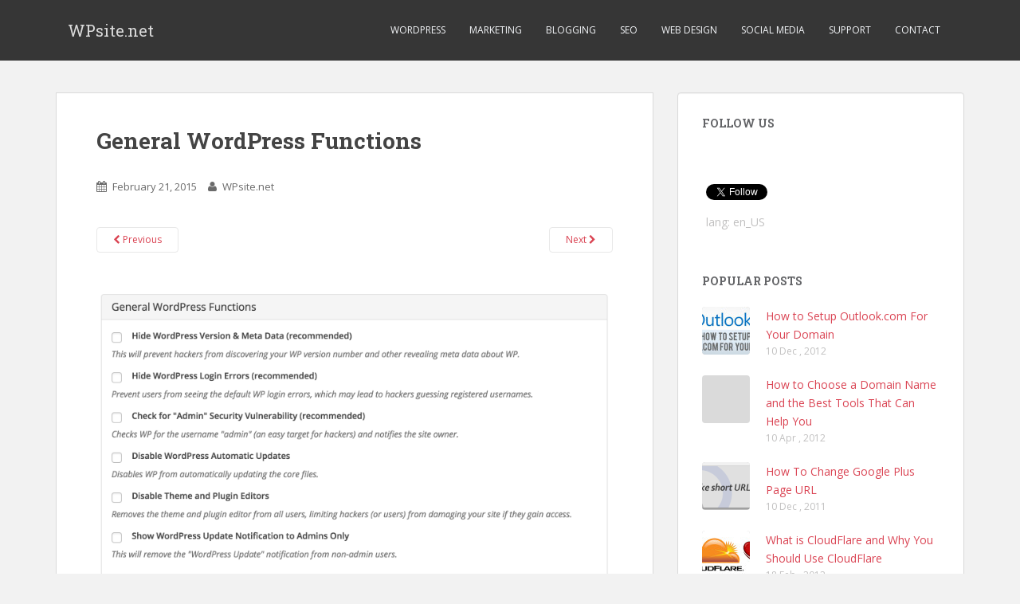

--- FILE ---
content_type: text/html; charset=UTF-8
request_url: https://www.wpsite.net/custom-functions-starter-kit/screenshot-1/
body_size: 11127
content:
<!doctype html>
	<!--[if !IE]>
	<html class="no-js non-ie" lang="en-US"> <![endif]-->
	<!--[if IE 7 ]>
	<html class="no-js ie7" lang="en-US"> <![endif]-->
	<!--[if IE 8 ]>
	<html class="no-js ie8" lang="en-US"> <![endif]-->
	<!--[if IE 9 ]>
	<html class="no-js ie9" lang="en-US"> <![endif]-->
	<!--[if gt IE 9]><!-->
<html class="no-js" lang="en-US"> <!--<![endif]-->
<head>
<meta charset="UTF-8">
<meta http-equiv="X-UA-Compatible" content="IE=edge,chrome=1">
<meta name="viewport" content="width=device-width, initial-scale=1">
<link rel="profile" href="http://gmpg.org/xfn/11">
<link rel="pingback" href="https://www.wpsite.net/xmlrpc.php">

<link rel="shortcut icon" type="image/x-icon" href="https://www.wpsite.net/wp-content/uploads/2011/10/wpsite-ico.png" />
<meta name='robots' content='index, follow, max-image-preview:large, max-snippet:-1, max-video-preview:-1' />
	<style>img:is([sizes="auto" i], [sizes^="auto," i]) { contain-intrinsic-size: 3000px 1500px }</style>
	
	<!-- This site is optimized with the Yoast SEO plugin v26.6 - https://yoast.com/wordpress/plugins/seo/ -->
	<title>General WordPress Functions - WPsite.net</title>
	<link rel="canonical" href="https://www.wpsite.net/custom-functions-starter-kit/screenshot-1/" />
	<meta property="og:locale" content="en_US" />
	<meta property="og:type" content="article" />
	<meta property="og:title" content="General WordPress Functions - WPsite.net" />
	<meta property="og:url" content="https://www.wpsite.net/custom-functions-starter-kit/screenshot-1/" />
	<meta property="og:site_name" content="WPsite.net" />
	<meta property="article:publisher" content="http://www.facebook.com/wpsite" />
	<meta property="article:modified_time" content="2015-02-22T00:27:14+00:00" />
	<meta property="og:image" content="https://www.wpsite.net/custom-functions-starter-kit/screenshot-1" />
	<meta property="og:image:width" content="1576" />
	<meta property="og:image:height" content="894" />
	<meta property="og:image:type" content="image/png" />
	<meta name="twitter:card" content="summary_large_image" />
	<meta name="twitter:site" content="@wpsite" />
	<script type="application/ld+json" class="yoast-schema-graph">{"@context":"https://schema.org","@graph":[{"@type":"WebPage","@id":"https://www.wpsite.net/custom-functions-starter-kit/screenshot-1/","url":"https://www.wpsite.net/custom-functions-starter-kit/screenshot-1/","name":"General WordPress Functions - WPsite.net","isPartOf":{"@id":"https://www.wpsite.net/#website"},"primaryImageOfPage":{"@id":"https://www.wpsite.net/custom-functions-starter-kit/screenshot-1/#primaryimage"},"image":{"@id":"https://www.wpsite.net/custom-functions-starter-kit/screenshot-1/#primaryimage"},"thumbnailUrl":"https://www.wpsite.net/wp-content/uploads/2015/02/screenshot-1.png","datePublished":"2015-02-22T00:26:53+00:00","dateModified":"2015-02-22T00:27:14+00:00","breadcrumb":{"@id":"https://www.wpsite.net/custom-functions-starter-kit/screenshot-1/#breadcrumb"},"inLanguage":"en-US","potentialAction":[{"@type":"ReadAction","target":["https://www.wpsite.net/custom-functions-starter-kit/screenshot-1/"]}]},{"@type":"ImageObject","inLanguage":"en-US","@id":"https://www.wpsite.net/custom-functions-starter-kit/screenshot-1/#primaryimage","url":"https://www.wpsite.net/wp-content/uploads/2015/02/screenshot-1.png","contentUrl":"https://www.wpsite.net/wp-content/uploads/2015/02/screenshot-1.png","width":1576,"height":894},{"@type":"BreadcrumbList","@id":"https://www.wpsite.net/custom-functions-starter-kit/screenshot-1/#breadcrumb","itemListElement":[{"@type":"ListItem","position":1,"name":"Home","item":"https://www.wpsite.net/"},{"@type":"ListItem","position":2,"name":"Custom Functions Starter Kit Plugin","item":"https://www.wpsite.net/custom-functions-starter-kit/"},{"@type":"ListItem","position":3,"name":"General WordPress Functions"}]},{"@type":"WebSite","@id":"https://www.wpsite.net/#website","url":"https://www.wpsite.net/","name":"WPsite.net","description":"WordPress Themes, Plugins, and Web Design Resources","potentialAction":[{"@type":"SearchAction","target":{"@type":"EntryPoint","urlTemplate":"https://www.wpsite.net/?s={search_term_string}"},"query-input":{"@type":"PropertyValueSpecification","valueRequired":true,"valueName":"search_term_string"}}],"inLanguage":"en-US"}]}</script>
	<!-- / Yoast SEO plugin. -->


<link rel='dns-prefetch' href='//fonts.googleapis.com' />
<link rel="alternate" type="application/rss+xml" title="WPsite.net &raquo; Feed" href="https://www.wpsite.net/feed/" />
<link rel="alternate" type="application/rss+xml" title="WPsite.net &raquo; Comments Feed" href="https://www.wpsite.net/comments/feed/" />
<link rel="alternate" type="application/rss+xml" title="WPsite.net &raquo; General WordPress Functions Comments Feed" href="https://www.wpsite.net/custom-functions-starter-kit/screenshot-1/feed/" />
<script type="text/javascript">
/* <![CDATA[ */
window._wpemojiSettings = {"baseUrl":"https:\/\/s.w.org\/images\/core\/emoji\/16.0.1\/72x72\/","ext":".png","svgUrl":"https:\/\/s.w.org\/images\/core\/emoji\/16.0.1\/svg\/","svgExt":".svg","source":{"concatemoji":"https:\/\/www.wpsite.net\/wp-includes\/js\/wp-emoji-release.min.js?ver=6.8.3"}};
/*! This file is auto-generated */
!function(s,n){var o,i,e;function c(e){try{var t={supportTests:e,timestamp:(new Date).valueOf()};sessionStorage.setItem(o,JSON.stringify(t))}catch(e){}}function p(e,t,n){e.clearRect(0,0,e.canvas.width,e.canvas.height),e.fillText(t,0,0);var t=new Uint32Array(e.getImageData(0,0,e.canvas.width,e.canvas.height).data),a=(e.clearRect(0,0,e.canvas.width,e.canvas.height),e.fillText(n,0,0),new Uint32Array(e.getImageData(0,0,e.canvas.width,e.canvas.height).data));return t.every(function(e,t){return e===a[t]})}function u(e,t){e.clearRect(0,0,e.canvas.width,e.canvas.height),e.fillText(t,0,0);for(var n=e.getImageData(16,16,1,1),a=0;a<n.data.length;a++)if(0!==n.data[a])return!1;return!0}function f(e,t,n,a){switch(t){case"flag":return n(e,"\ud83c\udff3\ufe0f\u200d\u26a7\ufe0f","\ud83c\udff3\ufe0f\u200b\u26a7\ufe0f")?!1:!n(e,"\ud83c\udde8\ud83c\uddf6","\ud83c\udde8\u200b\ud83c\uddf6")&&!n(e,"\ud83c\udff4\udb40\udc67\udb40\udc62\udb40\udc65\udb40\udc6e\udb40\udc67\udb40\udc7f","\ud83c\udff4\u200b\udb40\udc67\u200b\udb40\udc62\u200b\udb40\udc65\u200b\udb40\udc6e\u200b\udb40\udc67\u200b\udb40\udc7f");case"emoji":return!a(e,"\ud83e\udedf")}return!1}function g(e,t,n,a){var r="undefined"!=typeof WorkerGlobalScope&&self instanceof WorkerGlobalScope?new OffscreenCanvas(300,150):s.createElement("canvas"),o=r.getContext("2d",{willReadFrequently:!0}),i=(o.textBaseline="top",o.font="600 32px Arial",{});return e.forEach(function(e){i[e]=t(o,e,n,a)}),i}function t(e){var t=s.createElement("script");t.src=e,t.defer=!0,s.head.appendChild(t)}"undefined"!=typeof Promise&&(o="wpEmojiSettingsSupports",i=["flag","emoji"],n.supports={everything:!0,everythingExceptFlag:!0},e=new Promise(function(e){s.addEventListener("DOMContentLoaded",e,{once:!0})}),new Promise(function(t){var n=function(){try{var e=JSON.parse(sessionStorage.getItem(o));if("object"==typeof e&&"number"==typeof e.timestamp&&(new Date).valueOf()<e.timestamp+604800&&"object"==typeof e.supportTests)return e.supportTests}catch(e){}return null}();if(!n){if("undefined"!=typeof Worker&&"undefined"!=typeof OffscreenCanvas&&"undefined"!=typeof URL&&URL.createObjectURL&&"undefined"!=typeof Blob)try{var e="postMessage("+g.toString()+"("+[JSON.stringify(i),f.toString(),p.toString(),u.toString()].join(",")+"));",a=new Blob([e],{type:"text/javascript"}),r=new Worker(URL.createObjectURL(a),{name:"wpTestEmojiSupports"});return void(r.onmessage=function(e){c(n=e.data),r.terminate(),t(n)})}catch(e){}c(n=g(i,f,p,u))}t(n)}).then(function(e){for(var t in e)n.supports[t]=e[t],n.supports.everything=n.supports.everything&&n.supports[t],"flag"!==t&&(n.supports.everythingExceptFlag=n.supports.everythingExceptFlag&&n.supports[t]);n.supports.everythingExceptFlag=n.supports.everythingExceptFlag&&!n.supports.flag,n.DOMReady=!1,n.readyCallback=function(){n.DOMReady=!0}}).then(function(){return e}).then(function(){var e;n.supports.everything||(n.readyCallback(),(e=n.source||{}).concatemoji?t(e.concatemoji):e.wpemoji&&e.twemoji&&(t(e.twemoji),t(e.wpemoji)))}))}((window,document),window._wpemojiSettings);
/* ]]> */
</script>
<style id='wp-emoji-styles-inline-css' type='text/css'>

	img.wp-smiley, img.emoji {
		display: inline !important;
		border: none !important;
		box-shadow: none !important;
		height: 1em !important;
		width: 1em !important;
		margin: 0 0.07em !important;
		vertical-align: -0.1em !important;
		background: none !important;
		padding: 0 !important;
	}
</style>
<link rel='stylesheet' id='wp-block-library-css' href='https://www.wpsite.net/wp-includes/css/dist/block-library/style.min.css?ver=6.8.3' type='text/css' media='all' />
<style id='classic-theme-styles-inline-css' type='text/css'>
/*! This file is auto-generated */
.wp-block-button__link{color:#fff;background-color:#32373c;border-radius:9999px;box-shadow:none;text-decoration:none;padding:calc(.667em + 2px) calc(1.333em + 2px);font-size:1.125em}.wp-block-file__button{background:#32373c;color:#fff;text-decoration:none}
</style>
<link rel='stylesheet' id='wpsite_follow_us_badges_widget_css-css' href='https://www.wpsite.net/wp-content/plugins/wpsite-follow-us-badges/css/wpsite-follow-us-badges.css?ver=3.1.10' type='text/css' media='all' />
<style id='global-styles-inline-css' type='text/css'>
:root{--wp--preset--aspect-ratio--square: 1;--wp--preset--aspect-ratio--4-3: 4/3;--wp--preset--aspect-ratio--3-4: 3/4;--wp--preset--aspect-ratio--3-2: 3/2;--wp--preset--aspect-ratio--2-3: 2/3;--wp--preset--aspect-ratio--16-9: 16/9;--wp--preset--aspect-ratio--9-16: 9/16;--wp--preset--color--black: #000000;--wp--preset--color--cyan-bluish-gray: #abb8c3;--wp--preset--color--white: #ffffff;--wp--preset--color--pale-pink: #f78da7;--wp--preset--color--vivid-red: #cf2e2e;--wp--preset--color--luminous-vivid-orange: #ff6900;--wp--preset--color--luminous-vivid-amber: #fcb900;--wp--preset--color--light-green-cyan: #7bdcb5;--wp--preset--color--vivid-green-cyan: #00d084;--wp--preset--color--pale-cyan-blue: #8ed1fc;--wp--preset--color--vivid-cyan-blue: #0693e3;--wp--preset--color--vivid-purple: #9b51e0;--wp--preset--gradient--vivid-cyan-blue-to-vivid-purple: linear-gradient(135deg,rgba(6,147,227,1) 0%,rgb(155,81,224) 100%);--wp--preset--gradient--light-green-cyan-to-vivid-green-cyan: linear-gradient(135deg,rgb(122,220,180) 0%,rgb(0,208,130) 100%);--wp--preset--gradient--luminous-vivid-amber-to-luminous-vivid-orange: linear-gradient(135deg,rgba(252,185,0,1) 0%,rgba(255,105,0,1) 100%);--wp--preset--gradient--luminous-vivid-orange-to-vivid-red: linear-gradient(135deg,rgba(255,105,0,1) 0%,rgb(207,46,46) 100%);--wp--preset--gradient--very-light-gray-to-cyan-bluish-gray: linear-gradient(135deg,rgb(238,238,238) 0%,rgb(169,184,195) 100%);--wp--preset--gradient--cool-to-warm-spectrum: linear-gradient(135deg,rgb(74,234,220) 0%,rgb(151,120,209) 20%,rgb(207,42,186) 40%,rgb(238,44,130) 60%,rgb(251,105,98) 80%,rgb(254,248,76) 100%);--wp--preset--gradient--blush-light-purple: linear-gradient(135deg,rgb(255,206,236) 0%,rgb(152,150,240) 100%);--wp--preset--gradient--blush-bordeaux: linear-gradient(135deg,rgb(254,205,165) 0%,rgb(254,45,45) 50%,rgb(107,0,62) 100%);--wp--preset--gradient--luminous-dusk: linear-gradient(135deg,rgb(255,203,112) 0%,rgb(199,81,192) 50%,rgb(65,88,208) 100%);--wp--preset--gradient--pale-ocean: linear-gradient(135deg,rgb(255,245,203) 0%,rgb(182,227,212) 50%,rgb(51,167,181) 100%);--wp--preset--gradient--electric-grass: linear-gradient(135deg,rgb(202,248,128) 0%,rgb(113,206,126) 100%);--wp--preset--gradient--midnight: linear-gradient(135deg,rgb(2,3,129) 0%,rgb(40,116,252) 100%);--wp--preset--font-size--small: 13px;--wp--preset--font-size--medium: 20px;--wp--preset--font-size--large: 36px;--wp--preset--font-size--x-large: 42px;--wp--preset--spacing--20: 0.44rem;--wp--preset--spacing--30: 0.67rem;--wp--preset--spacing--40: 1rem;--wp--preset--spacing--50: 1.5rem;--wp--preset--spacing--60: 2.25rem;--wp--preset--spacing--70: 3.38rem;--wp--preset--spacing--80: 5.06rem;--wp--preset--shadow--natural: 6px 6px 9px rgba(0, 0, 0, 0.2);--wp--preset--shadow--deep: 12px 12px 50px rgba(0, 0, 0, 0.4);--wp--preset--shadow--sharp: 6px 6px 0px rgba(0, 0, 0, 0.2);--wp--preset--shadow--outlined: 6px 6px 0px -3px rgba(255, 255, 255, 1), 6px 6px rgba(0, 0, 0, 1);--wp--preset--shadow--crisp: 6px 6px 0px rgba(0, 0, 0, 1);}:where(.is-layout-flex){gap: 0.5em;}:where(.is-layout-grid){gap: 0.5em;}body .is-layout-flex{display: flex;}.is-layout-flex{flex-wrap: wrap;align-items: center;}.is-layout-flex > :is(*, div){margin: 0;}body .is-layout-grid{display: grid;}.is-layout-grid > :is(*, div){margin: 0;}:where(.wp-block-columns.is-layout-flex){gap: 2em;}:where(.wp-block-columns.is-layout-grid){gap: 2em;}:where(.wp-block-post-template.is-layout-flex){gap: 1.25em;}:where(.wp-block-post-template.is-layout-grid){gap: 1.25em;}.has-black-color{color: var(--wp--preset--color--black) !important;}.has-cyan-bluish-gray-color{color: var(--wp--preset--color--cyan-bluish-gray) !important;}.has-white-color{color: var(--wp--preset--color--white) !important;}.has-pale-pink-color{color: var(--wp--preset--color--pale-pink) !important;}.has-vivid-red-color{color: var(--wp--preset--color--vivid-red) !important;}.has-luminous-vivid-orange-color{color: var(--wp--preset--color--luminous-vivid-orange) !important;}.has-luminous-vivid-amber-color{color: var(--wp--preset--color--luminous-vivid-amber) !important;}.has-light-green-cyan-color{color: var(--wp--preset--color--light-green-cyan) !important;}.has-vivid-green-cyan-color{color: var(--wp--preset--color--vivid-green-cyan) !important;}.has-pale-cyan-blue-color{color: var(--wp--preset--color--pale-cyan-blue) !important;}.has-vivid-cyan-blue-color{color: var(--wp--preset--color--vivid-cyan-blue) !important;}.has-vivid-purple-color{color: var(--wp--preset--color--vivid-purple) !important;}.has-black-background-color{background-color: var(--wp--preset--color--black) !important;}.has-cyan-bluish-gray-background-color{background-color: var(--wp--preset--color--cyan-bluish-gray) !important;}.has-white-background-color{background-color: var(--wp--preset--color--white) !important;}.has-pale-pink-background-color{background-color: var(--wp--preset--color--pale-pink) !important;}.has-vivid-red-background-color{background-color: var(--wp--preset--color--vivid-red) !important;}.has-luminous-vivid-orange-background-color{background-color: var(--wp--preset--color--luminous-vivid-orange) !important;}.has-luminous-vivid-amber-background-color{background-color: var(--wp--preset--color--luminous-vivid-amber) !important;}.has-light-green-cyan-background-color{background-color: var(--wp--preset--color--light-green-cyan) !important;}.has-vivid-green-cyan-background-color{background-color: var(--wp--preset--color--vivid-green-cyan) !important;}.has-pale-cyan-blue-background-color{background-color: var(--wp--preset--color--pale-cyan-blue) !important;}.has-vivid-cyan-blue-background-color{background-color: var(--wp--preset--color--vivid-cyan-blue) !important;}.has-vivid-purple-background-color{background-color: var(--wp--preset--color--vivid-purple) !important;}.has-black-border-color{border-color: var(--wp--preset--color--black) !important;}.has-cyan-bluish-gray-border-color{border-color: var(--wp--preset--color--cyan-bluish-gray) !important;}.has-white-border-color{border-color: var(--wp--preset--color--white) !important;}.has-pale-pink-border-color{border-color: var(--wp--preset--color--pale-pink) !important;}.has-vivid-red-border-color{border-color: var(--wp--preset--color--vivid-red) !important;}.has-luminous-vivid-orange-border-color{border-color: var(--wp--preset--color--luminous-vivid-orange) !important;}.has-luminous-vivid-amber-border-color{border-color: var(--wp--preset--color--luminous-vivid-amber) !important;}.has-light-green-cyan-border-color{border-color: var(--wp--preset--color--light-green-cyan) !important;}.has-vivid-green-cyan-border-color{border-color: var(--wp--preset--color--vivid-green-cyan) !important;}.has-pale-cyan-blue-border-color{border-color: var(--wp--preset--color--pale-cyan-blue) !important;}.has-vivid-cyan-blue-border-color{border-color: var(--wp--preset--color--vivid-cyan-blue) !important;}.has-vivid-purple-border-color{border-color: var(--wp--preset--color--vivid-purple) !important;}.has-vivid-cyan-blue-to-vivid-purple-gradient-background{background: var(--wp--preset--gradient--vivid-cyan-blue-to-vivid-purple) !important;}.has-light-green-cyan-to-vivid-green-cyan-gradient-background{background: var(--wp--preset--gradient--light-green-cyan-to-vivid-green-cyan) !important;}.has-luminous-vivid-amber-to-luminous-vivid-orange-gradient-background{background: var(--wp--preset--gradient--luminous-vivid-amber-to-luminous-vivid-orange) !important;}.has-luminous-vivid-orange-to-vivid-red-gradient-background{background: var(--wp--preset--gradient--luminous-vivid-orange-to-vivid-red) !important;}.has-very-light-gray-to-cyan-bluish-gray-gradient-background{background: var(--wp--preset--gradient--very-light-gray-to-cyan-bluish-gray) !important;}.has-cool-to-warm-spectrum-gradient-background{background: var(--wp--preset--gradient--cool-to-warm-spectrum) !important;}.has-blush-light-purple-gradient-background{background: var(--wp--preset--gradient--blush-light-purple) !important;}.has-blush-bordeaux-gradient-background{background: var(--wp--preset--gradient--blush-bordeaux) !important;}.has-luminous-dusk-gradient-background{background: var(--wp--preset--gradient--luminous-dusk) !important;}.has-pale-ocean-gradient-background{background: var(--wp--preset--gradient--pale-ocean) !important;}.has-electric-grass-gradient-background{background: var(--wp--preset--gradient--electric-grass) !important;}.has-midnight-gradient-background{background: var(--wp--preset--gradient--midnight) !important;}.has-small-font-size{font-size: var(--wp--preset--font-size--small) !important;}.has-medium-font-size{font-size: var(--wp--preset--font-size--medium) !important;}.has-large-font-size{font-size: var(--wp--preset--font-size--large) !important;}.has-x-large-font-size{font-size: var(--wp--preset--font-size--x-large) !important;}
:where(.wp-block-post-template.is-layout-flex){gap: 1.25em;}:where(.wp-block-post-template.is-layout-grid){gap: 1.25em;}
:where(.wp-block-columns.is-layout-flex){gap: 2em;}:where(.wp-block-columns.is-layout-grid){gap: 2em;}
:root :where(.wp-block-pullquote){font-size: 1.5em;line-height: 1.6;}
</style>
<link rel='stylesheet' id='sparkling-bootstrap-css' href='https://www.wpsite.net/wp-content/themes/wpsitesparkling/inc/css/bootstrap.min.css?ver=6.8.3' type='text/css' media='all' />
<link rel='stylesheet' id='sparkling-icons-css' href='https://www.wpsite.net/wp-content/themes/wpsitesparkling/inc/css/font-awesome.min.css?ver=6.8.3' type='text/css' media='all' />
<link rel='stylesheet' id='sparkling-fonts-css' href='//fonts.googleapis.com/css?family=Open+Sans%3A400italic%2C400%2C600%2C700%7CRoboto+Slab%3A400%2C300%2C700&#038;ver=6.8.3' type='text/css' media='all' />
<link rel='stylesheet' id='sparkling-style-css' href='https://www.wpsite.net/wp-content/themes/wpsitesparkling/style.css?ver=6.8.3' type='text/css' media='all' />
<script type="text/javascript" src="https://www.wpsite.net/wp-includes/js/jquery/jquery.min.js?ver=3.7.1" id="jquery-core-js"></script>
<script type="text/javascript" src="https://www.wpsite.net/wp-includes/js/jquery/jquery-migrate.min.js?ver=3.4.1" id="jquery-migrate-js"></script>
<script type="text/javascript" src="https://www.wpsite.net/wp-content/themes/wpsitesparkling/inc/js/modernizr.min.js?ver=6.8.3" id="sparkling-modernizr-js"></script>
<script type="text/javascript" src="https://www.wpsite.net/wp-content/themes/wpsitesparkling/inc/js/bootstrap.min.js?ver=6.8.3" id="sparkling-bootstrapjs-js"></script>
<script type="text/javascript" src="https://www.wpsite.net/wp-content/themes/wpsitesparkling/inc/js/functions.min.js?ver=6.8.3" id="sparkling-functions-js"></script>
<link rel="https://api.w.org/" href="https://www.wpsite.net/wp-json/" /><link rel="alternate" title="JSON" type="application/json" href="https://www.wpsite.net/wp-json/wp/v2/media/2067" /><link rel="EditURI" type="application/rsd+xml" title="RSD" href="https://www.wpsite.net/xmlrpc.php?rsd" />
<link rel='shortlink' href='https://www.wpsite.net/?p=2067' />
<link rel="alternate" title="oEmbed (JSON)" type="application/json+oembed" href="https://www.wpsite.net/wp-json/oembed/1.0/embed?url=https%3A%2F%2Fwww.wpsite.net%2Fcustom-functions-starter-kit%2Fscreenshot-1%2F" />
<link rel="alternate" title="oEmbed (XML)" type="text/xml+oembed" href="https://www.wpsite.net/wp-json/oembed/1.0/embed?url=https%3A%2F%2Fwww.wpsite.net%2Fcustom-functions-starter-kit%2Fscreenshot-1%2F&#038;format=xml" />
<style type="text/css">.entry-content {font-family: Open Sans; font-size:14px; font-weight: normal; color:#6B6B6B;}</style>
</head>

<body class="attachment wp-singular attachment-template-default single single-attachment postid-2067 attachmentid-2067 attachment-png wp-theme-wpsitesparkling">
<div id="page" class="hfeed site">

	<header id="masthead" class="site-header" role="banner">
		<nav class="navbar navbar-default" role="navigation">
			<div class="container">
				<div class="row">
					<div class="site-navigation-inner col-sm-12">
		        <div class="navbar-header">
		            <button type="button" class="btn navbar-toggle" data-toggle="collapse" data-target=".navbar-ex1-collapse">
		                <span class="sr-only">Toggle navigation</span>
		                <span class="icon-bar"></span>
		                <span class="icon-bar"></span>
		                <span class="icon-bar"></span>
		            </button>

				
				
					<div id="logo">
						<span class="site-name"><a class="navbar-brand" href="https://www.wpsite.net/" title="WPsite.net" rel="home">WPsite.net</a></span>
					</div><!-- end of #logo -->

				
		        </div>
					<div class="collapse navbar-collapse navbar-ex1-collapse"><ul id="menu-mainmenu" class="nav navbar-nav"><li id="menu-item-241" class="menu-item menu-item-type-taxonomy menu-item-object-category menu-item-241"><a title="WordPress" href="https://www.wpsite.net/wordpress/">WordPress</a></li>
<li id="menu-item-630" class="menu-item menu-item-type-taxonomy menu-item-object-category menu-item-630"><a title="Marketing" href="https://www.wpsite.net/internet-marketing/">Marketing</a></li>
<li id="menu-item-626" class="menu-item menu-item-type-taxonomy menu-item-object-category menu-item-626"><a title="Blogging" href="https://www.wpsite.net/blogging/">Blogging</a></li>
<li id="menu-item-628" class="menu-item menu-item-type-taxonomy menu-item-object-category menu-item-628"><a title="SEO" href="https://www.wpsite.net/seo/">SEO</a></li>
<li id="menu-item-629" class="menu-item menu-item-type-taxonomy menu-item-object-category menu-item-629"><a title="Web Design" href="https://www.wpsite.net/web-design/">Web Design</a></li>
<li id="menu-item-627" class="menu-item menu-item-type-taxonomy menu-item-object-category menu-item-627"><a title="Social Media" href="https://www.wpsite.net/social-media/">Social Media</a></li>
<li id="menu-item-2151" class="menu-item menu-item-type-custom menu-item-object-custom menu-item-2151"><a title="Support" href="http://99robots.com/support" class="external" rel="nofollow" target="_blank">Support</a></li>
<li id="menu-item-2152" class="menu-item menu-item-type-post_type menu-item-object-page menu-item-2152"><a title="Contact" href="https://www.wpsite.net/contact/">Contact</a></li>
</ul></div>					</div>
		    </div>
		  </div>
		</nav><!-- .site-navigation -->
	</header><!-- #masthead -->

	<div id="content" class="site-content">

		<div class="top-section">
								</div>

		<div class="container main-content-area">
			<div class="row">
				<div class="main-content-inner col-sm-12 col-md-8 pull-left">

							<div class="post-inner-content">
					<article id="post-2067" class="post-2067 attachment type-attachment status-inherit hentry">
						<header class="entry-header">
							<h1 class="entry-title">General WordPress Functions</h1>

							<div class="entry-meta">
								<span class="posted-on"><i class="fa fa-calendar"></i> <a href="https://www.wpsite.net/custom-functions-starter-kit/screenshot-1/" rel="bookmark"><time class="entry-date published" datetime="2015-02-21T19:26:53-05:00">February 21, 2015</time><time class="updated" datetime="2015-02-21T19:27:14-05:00">February 21, 2015</time></a></span><span class="byline"> <i class="fa fa-user"></i> <span class="author vcard"><a class="url fn n" href="https://www.wpsite.net/author/charlie/">WPsite.net</a></span></span>							</div><!-- .entry-meta -->

							<nav role="navigation" id="image-navigation" class="navigation-image nav-links">
								<div class="nav-previous"><a href='https://www.wpsite.net/custom-functions-starter-kit/custom-functions-banner-image/'><i class="fa fa-chevron-left"></i> Previous</a></div>
								<div class="nav-next"><a href='https://www.wpsite.net/custom-functions-starter-kit/screenshot-2/'>Next <i class="fa fa-chevron-right"></i></a></div>
							</nav><!-- #image-navigation -->
						</header><!-- .entry-header -->

						<div class="entry-content">

							<div class="entry-attachment">
								<div class="attachment">
									
									<a href="https://www.wpsite.net/custom-functions-starter-kit/screenshot-2/" title="General WordPress Functions" rel="attachment"><img width="1200" height="681" src="https://www.wpsite.net/wp-content/uploads/2015/02/screenshot-1.png" class="attachment-1200x1200 size-1200x1200" alt="" decoding="async" fetchpriority="high" srcset="https://www.wpsite.net/wp-content/uploads/2015/02/screenshot-1.png 1576w, https://www.wpsite.net/wp-content/uploads/2015/02/screenshot-1-300x170.png 300w, https://www.wpsite.net/wp-content/uploads/2015/02/screenshot-1-600x340.png 600w" sizes="(max-width: 1200px) 100vw, 1200px" /></a>
								</div><!-- .attachment -->

															</div><!-- .entry-attachment -->

														
						</div><!-- .entry-content -->

						<footer class="entry-meta">
						</footer><!-- .entry-meta -->
					</article><!-- #post-2067 -->
				</div>
				
<div id="comments" class="comments-area">

	
	
	
		<div id="respond" class="comment-respond">
		<h3 id="reply-title" class="comment-reply-title">Leave a Reply <small><a rel="nofollow" id="cancel-comment-reply-link" href="/custom-functions-starter-kit/screenshot-1/#respond" style="display:none;">Cancel reply</a></small></h3><form action="https://www.wpsite.net/wp-comments-post.php?wpe-comment-post=wpsitenet" method="post" id="commentform" class="comment-form"><p class="comment-notes"><span id="email-notes">Your email address will not be published.</span> <span class="required-field-message">Required fields are marked <span class="required">*</span></span></p><p class="comment-form-comment"><label for="comment">Comment <span class="required">*</span></label> <textarea id="comment" name="comment" cols="45" rows="8" maxlength="65525" required></textarea></p><p class="comment-form-author"><label for="author">Name <span class="required">*</span></label> <input id="author" name="author" type="text" value="" size="30" maxlength="245" autocomplete="name" required /></p>
<p class="comment-form-email"><label for="email">Email <span class="required">*</span></label> <input id="email" name="email" type="email" value="" size="30" maxlength="100" aria-describedby="email-notes" autocomplete="email" required /></p>
<p class="comment-form-url"><label for="url">Website</label> <input id="url" name="url" type="url" value="" size="30" maxlength="200" autocomplete="url" /></p>
<p class="comment-form-cookies-consent"><input id="wp-comment-cookies-consent" name="wp-comment-cookies-consent" type="checkbox" value="yes" /> <label for="wp-comment-cookies-consent">Save my name, email, and website in this browser for the next time I comment.</label></p>
<p class="form-submit"><input name="submit" type="submit" id="submit" class="submit" value="Post Comment" /> <input type='hidden' name='comment_post_ID' value='2067' id='comment_post_ID' />
<input type='hidden' name='comment_parent' id='comment_parent' value='0' />
</p><p style="display: none;"><input type="hidden" id="akismet_comment_nonce" name="akismet_comment_nonce" value="bf467e4e4c" /></p><p style="display: none !important;" class="akismet-fields-container" data-prefix="ak_"><label>&#916;<textarea name="ak_hp_textarea" cols="45" rows="8" maxlength="100"></textarea></label><input type="hidden" id="ak_js_1" name="ak_js" value="104"/><script>document.getElementById( "ak_js_1" ).setAttribute( "value", ( new Date() ).getTime() );</script></p></form>	</div><!-- #respond -->
	
</div><!-- #comments -->

			
</div>
	<div id="secondary" class="widget-area col-sm-12 col-md-4" role="complementary">
		<div class="well">
						<aside id="wpsite_follow_us_badges-3" class="widget widget_wpsite_follow_us_badges"><h3 class="widget-title">Follow Us</h3><div class="wpsite_follow_us_div facebookbox"><div class="fb-like" data-href="https://facebook.com/wpsite" data-share="false" data-action="like" data-show-faces="false" data-layout="button_count" data-colorscheme="light"></div>
							<div id="fb-root"></div></div><div class="wpsite_follow_us_div twitterbox"><a href="https://twitter.com/wpsite" class="twitter-follow-button external" data-show-count="true" data-dnt="false" data-show-screen-name="false" data-size="medium" data-lang="en" data-align="left" data-width="100%" rel="nofollow" target="_blank"></a></div><div class="wpsite_follow_us_div linkedinbox">lang: en_US
								</div></aside><aside id="sparkling_popular_posts-2" class="widget sparkling-popular-posts"><h3 class="widget-title">Popular Posts</h3>
    <!-- popular posts -->
          <div class="popular-posts-wrapper">

                
                        
                        <!-- post -->
                        <div class="post">

                          <!-- image -->
                          <div class="post-image ">

                                <a href="https://www.wpsite.net/how-to-setup-outlook-com-for-your-domain/"><img width="60" height="60" src="https://www.wpsite.net/wp-content/uploads/2012/12/how-to-setup-outlook-com-60x60.jpg" class="attachment-tab-small size-tab-small wp-post-image" alt="" decoding="async" loading="lazy" srcset="https://www.wpsite.net/wp-content/uploads/2012/12/how-to-setup-outlook-com-60x60.jpg 60w, https://www.wpsite.net/wp-content/uploads/2012/12/how-to-setup-outlook-com-150x150.jpg 150w" sizes="auto, (max-width: 60px) 100vw, 60px" /></a>

                          </div> <!-- end post image -->

                          <!-- content -->
                          <div class="post-content">

                              <a href="https://www.wpsite.net/how-to-setup-outlook-com-for-your-domain/">How to Setup Outlook.com For Your Domain</a>
                              <span class="date">10 Dec , 2012</span>


                          </div><!-- end content -->
                        </div><!-- end post -->

                        
                    
                        
                        <!-- post -->
                        <div class="post">

                          <!-- image -->
                          <div class="post-image ">

                                <a href="https://www.wpsite.net/how-to-choose-a-domain-name/"></a>

                          </div> <!-- end post image -->

                          <!-- content -->
                          <div class="post-content">

                              <a href="https://www.wpsite.net/how-to-choose-a-domain-name/">How to Choose a Domain Name and the Best Tools That Can Help You</a>
                              <span class="date">10 Apr , 2012</span>


                          </div><!-- end content -->
                        </div><!-- end post -->

                        
                    
                        
                        <!-- post -->
                        <div class="post">

                          <!-- image -->
                          <div class="post-image ">

                                <a href="https://www.wpsite.net/how-to-change-google-plus-page-url/"><img width="60" height="60" src="https://www.wpsite.net/wp-content/uploads/2011/12/google-plus-url-60x60.png" class="attachment-tab-small size-tab-small wp-post-image" alt="" decoding="async" loading="lazy" /></a>

                          </div> <!-- end post image -->

                          <!-- content -->
                          <div class="post-content">

                              <a href="https://www.wpsite.net/how-to-change-google-plus-page-url/">How To Change Google Plus Page URL</a>
                              <span class="date">10 Dec , 2011</span>


                          </div><!-- end content -->
                        </div><!-- end post -->

                        
                    
                        
                        <!-- post -->
                        <div class="post">

                          <!-- image -->
                          <div class="post-image ">

                                <a href="https://www.wpsite.net/what-is-cloudflare-why-you-should-use-cloudflare/"><img width="60" height="60" src="https://www.wpsite.net/wp-content/uploads/2012/02/why-use-cloudflare-love-60x60.jpg" class="attachment-tab-small size-tab-small wp-post-image" alt="" decoding="async" loading="lazy" srcset="https://www.wpsite.net/wp-content/uploads/2012/02/why-use-cloudflare-love-60x60.jpg 60w, https://www.wpsite.net/wp-content/uploads/2012/02/why-use-cloudflare-love-150x150.jpg 150w" sizes="auto, (max-width: 60px) 100vw, 60px" /></a>

                          </div> <!-- end post image -->

                          <!-- content -->
                          <div class="post-content">

                              <a href="https://www.wpsite.net/what-is-cloudflare-why-you-should-use-cloudflare/">What is CloudFlare and Why You Should Use CloudFlare</a>
                              <span class="date">18 Feb , 2012</span>


                          </div><!-- end content -->
                        </div><!-- end post -->

                        
                    
                        
                        <!-- post -->
                        <div class="post">

                          <!-- image -->
                          <div class="post-image ">

                                <a href="https://www.wpsite.net/how-to-setup-dns-google-apps-mail-cloudflare/"><img width="60" height="60" src="https://www.wpsite.net/wp-content/uploads/2012/02/google-apps-email-cloudflare-60x60.jpg" class="attachment-tab-small size-tab-small wp-post-image" alt="" decoding="async" loading="lazy" srcset="https://www.wpsite.net/wp-content/uploads/2012/02/google-apps-email-cloudflare-60x60.jpg 60w, https://www.wpsite.net/wp-content/uploads/2012/02/google-apps-email-cloudflare-150x150.jpg 150w" sizes="auto, (max-width: 60px) 100vw, 60px" /></a>

                          </div> <!-- end post image -->

                          <!-- content -->
                          <div class="post-content">

                              <a href="https://www.wpsite.net/how-to-setup-dns-google-apps-mail-cloudflare/">How to Setup DNS for Google Apps Mail on CloudFlare</a>
                              <span class="date">19 Feb , 2012</span>


                          </div><!-- end content -->
                        </div><!-- end post -->

                        
                    
                        
                        <!-- post -->
                        <div class="post">

                          <!-- image -->
                          <div class="post-image ">

                                <a href="https://www.wpsite.net/the-uploaded-file-could-not-be-moved-to-wordpress/"><img width="60" height="60" src="https://www.wpsite.net/wp-content/uploads/2011/11/computer2-60x60.jpg" class="attachment-tab-small size-tab-small wp-post-image" alt="Use google plus for seo" decoding="async" loading="lazy" srcset="https://www.wpsite.net/wp-content/uploads/2011/11/computer2-60x60.jpg 60w, https://www.wpsite.net/wp-content/uploads/2011/11/computer2-150x150.jpg 150w" sizes="auto, (max-width: 60px) 100vw, 60px" /></a>

                          </div> <!-- end post image -->

                          <!-- content -->
                          <div class="post-content">

                              <a href="https://www.wpsite.net/the-uploaded-file-could-not-be-moved-to-wordpress/">The uploaded file could not be moved to</a>
                              <span class="date">10 Nov , 2011</span>


                          </div><!-- end content -->
                        </div><!-- end post -->

                        
                    
                        
                        <!-- post -->
                        <div class="post">

                          <!-- image -->
                          <div class="post-image ">

                                <a href="https://www.wpsite.net/social-media-follow-us-badges/"><img width="60" height="60" src="https://www.wpsite.net/wp-content/uploads/2014/05/social-media-follow-us-badges-60x60.png" class="attachment-tab-small size-tab-small wp-post-image" alt="Social Media Follow Us Badges" decoding="async" loading="lazy" srcset="https://www.wpsite.net/wp-content/uploads/2014/05/social-media-follow-us-badges-60x60.png 60w, https://www.wpsite.net/wp-content/uploads/2014/05/social-media-follow-us-badges-150x150.png 150w" sizes="auto, (max-width: 60px) 100vw, 60px" /></a>

                          </div> <!-- end post image -->

                          <!-- content -->
                          <div class="post-content">

                              <a href="https://www.wpsite.net/social-media-follow-us-badges/">Social Media Follow Us Badges Plugin</a>
                              <span class="date">23 May , 2014</span>


                          </div><!-- end content -->
                        </div><!-- end post -->

                        
                    
                        
                        <!-- post -->
                        <div class="post">

                          <!-- image -->
                          <div class="post-image ">

                                <a href="https://www.wpsite.net/how-to-remove-this-site-may-be-compromised-warning/"><img width="60" height="60" src="https://www.wpsite.net/wp-content/uploads/2012/03/site-may-be-compromised-60x60.jpg" class="attachment-tab-small size-tab-small wp-post-image" alt="" decoding="async" loading="lazy" srcset="https://www.wpsite.net/wp-content/uploads/2012/03/site-may-be-compromised-60x60.jpg 60w, https://www.wpsite.net/wp-content/uploads/2012/03/site-may-be-compromised-150x150.jpg 150w" sizes="auto, (max-width: 60px) 100vw, 60px" /></a>

                          </div> <!-- end post image -->

                          <!-- content -->
                          <div class="post-content">

                              <a href="https://www.wpsite.net/how-to-remove-this-site-may-be-compromised-warning/">How to Remove This Site May be Compromised Warning</a>
                              <span class="date">11 May , 2012</span>


                          </div><!-- end content -->
                        </div><!-- end post -->

                        
                    
                        
                        <!-- post -->
                        <div class="post">

                          <!-- image -->
                          <div class="post-image ">

                                <a href="https://www.wpsite.net/wp-background-takeover/"><img width="60" height="60" src="https://www.wpsite.net/wp-content/uploads/2014/08/BT-WPsite-Logo-Candy-Bar-Outline-60x60.jpg" class="attachment-tab-small size-tab-small wp-post-image" alt="Background Takeover" decoding="async" loading="lazy" srcset="https://www.wpsite.net/wp-content/uploads/2014/08/BT-WPsite-Logo-Candy-Bar-Outline-60x60.jpg 60w, https://www.wpsite.net/wp-content/uploads/2014/08/BT-WPsite-Logo-Candy-Bar-Outline-150x150.jpg 150w" sizes="auto, (max-width: 60px) 100vw, 60px" /></a>

                          </div> <!-- end post image -->

                          <!-- content -->
                          <div class="post-content">

                              <a href="https://www.wpsite.net/wp-background-takeover/">WP Background Takeover</a>
                              <span class="date">31 Aug , 2014</span>


                          </div><!-- end content -->
                        </div><!-- end post -->

                        
                    
                        
                        <!-- post -->
                        <div class="post">

                          <!-- image -->
                          <div class="post-image ">

                                <a href="https://www.wpsite.net/learn-how-to-write-great-blog-posts/"><img width="60" height="60" src="https://www.wpsite.net/wp-content/uploads/2012/03/computer3-60x60.jpg" class="attachment-tab-small size-tab-small wp-post-image" alt="" decoding="async" loading="lazy" srcset="https://www.wpsite.net/wp-content/uploads/2012/03/computer3-60x60.jpg 60w, https://www.wpsite.net/wp-content/uploads/2012/03/computer3-150x150.jpg 150w" sizes="auto, (max-width: 60px) 100vw, 60px" /></a>

                          </div> <!-- end post image -->

                          <!-- content -->
                          <div class="post-content">

                              <a href="https://www.wpsite.net/learn-how-to-write-great-blog-posts/">Learn How to Write Great Blog Posts</a>
                              <span class="date">17 Mar , 2012</span>


                          </div><!-- end content -->
                        </div><!-- end post -->

                        
                    
                        
                        <!-- post -->
                        <div class="post">

                          <!-- image -->
                          <div class="post-image ">

                                <a href="https://www.wpsite.net/best-newspaper-website-designs-and-industry-trends/"><img width="60" height="60" src="https://www.wpsite.net/wp-content/uploads/2012/04/best-newspaper-websites-design-trends-60x60.jpg" class="attachment-tab-small size-tab-small wp-post-image" alt="" decoding="async" loading="lazy" srcset="https://www.wpsite.net/wp-content/uploads/2012/04/best-newspaper-websites-design-trends-60x60.jpg 60w, https://www.wpsite.net/wp-content/uploads/2012/04/best-newspaper-websites-design-trends-150x150.jpg 150w" sizes="auto, (max-width: 60px) 100vw, 60px" /></a>

                          </div> <!-- end post image -->

                          <!-- content -->
                          <div class="post-content">

                              <a href="https://www.wpsite.net/best-newspaper-website-designs-and-industry-trends/">Best Newspaper Website Designs and Industry Trends</a>
                              <span class="date">18 Apr , 2012</span>


                          </div><!-- end content -->
                        </div><!-- end post -->

                        
                    
          </div> <!-- end posts wrapper -->

		</aside>		</div>
	</div><!-- #secondary -->
			</div><!-- close .*-inner (main-content or sidebar, depending if sidebar is used) -->
		</div><!-- close .row -->
	</div><!-- close .container -->
</div><!-- close .site-content -->

	<div id="footer-area">
		<div class="container footer-inner">
			<div class="row">
				
				</div>
		</div>

		<footer id="colophon" class="site-footer" role="contentinfo">
			<div class="site-info container">
				<div class="row">
					<div class="social-icons"><a href="http://www.facebook.com/wpsite" title="Follow us on Facebook" class="facebook external" target="_blank" rel="nofollow"><i class="social_icon fa fa-facebook"></i></a><a href="http://twitter.com/wpsite" title="Follow us on Twitter" class="twitter external" target="_blank" rel="nofollow"><i class="social_icon fa fa-twitter"></i></a><a href="https://plus.google.com/b/106771475441130344412/" title="Follow us on Google+" class="googleplus external" target="_blank" rel="nofollow"><i class="social_icon fa fa-googleplus"></i></a><a href="http://feeds.feedburner.com/wpsite" title="Follow us on RSS" class="rss external" target="_blank" rel="nofollow"><i class="social_icon fa fa-rss"></i></a><a href="http://dribbble.com/99robots" title="Follow us on Dribbble" class="dribbble external" target="_blank" rel="nofollow"><i class="social_icon fa fa-dribbble"></i></a></div>					<nav role="navigation" class="col-md-6">
											</nav>
					<div class="copyright col-md-6">
						<a href="https://www.wpsite.net/" title="WPsite.net">WPsite.net</a>  All rights reserved.						Theme by <a href="http://colorlib.com/" target="_blank" class="external" rel="nofollow">Colorlib</a> Powered by <a href="http://wordpress.org/" target="_blank" class="external" rel="nofollow">WordPress</a>					</div>
				</div>
			</div><!-- .site-info -->
			<div class="scroll-to-top"><i class="fa fa-angle-up"></i></div><!-- .scroll-to-top -->
		</footer><!-- #colophon -->
	</div>
</div><!-- #page -->

<script type="speculationrules">
{"prefetch":[{"source":"document","where":{"and":[{"href_matches":"\/*"},{"not":{"href_matches":["\/wp-*.php","\/wp-admin\/*","\/wp-content\/uploads\/*","\/wp-content\/*","\/wp-content\/plugins\/*","\/wp-content\/themes\/wpsitesparkling\/*","\/*\\?(.+)"]}},{"not":{"selector_matches":"a[rel~=\"nofollow\"]"}},{"not":{"selector_matches":".no-prefetch, .no-prefetch a"}}]},"eagerness":"conservative"}]}
</script>
<!-- Wrapper -->

<div class="wps-pf-wrap wps-pf-wrap-2">

	<!-- Container -->

	<div class="wps-pf-container wps-pf-container-2" >

		<!-- Close Icon -->

		<span class="wps-pf-close">
			<i class="fa fa-times"></i>
		</span>

		<!-- Custom CSS -->

		<style></style>

		<!-- Template Contents -->

				
		
<div class="col-md-12 text-center">
	<h1 class="wps-pf-title">Get 25% off Plugins!</h1>
</div>




<div class="col-md-12 text-center">
	<p class="wps-pf-text">Receive a <strong>25% discount code</strong> for DraftPress <strong>plugins</strong> when you sign up to the newsletter!<br></p>
</div>


<!-- Newsletter -->


	<div class="col-md-12 wps-pf-form-container">

		
			<form id="wps-pf-newsletter" method="post" role="form" novalidate="true">
				
				
				<div class="form-group col-md-12">
					<input id="wps-pf-email" name="EMAIL" type="email" class="form-control form-control-rounded" placeholder="Enter Your Email"/>
				</div>

				<p class="hidden" type="text" id="popup_newsletter_type">MailChimp</p>

				<div class="form-group col-md-12 text-center">

					<button type="submit" class="form-control btn btn-rounded" id="wps-pf-submit" name="submit">
						<i class="fa fa-envelope"></i>						Subscribe											</button>

				</div>

				<div class="col-xs-12 text-center">
					<label class="hidden wps-pf-message"></label>
				</div>
			</form>
		
			</div>


<!-- Contact Us -->


<!-- Button -->


				
		
			<!-- Footer -->

			<div class="col-xs-12">
				<span class="col-xs-12 wps-pf-footer">

											<i class="fa fa-lock"></i>
					
					We promise never to spam or share your information.				</span>
			</div>

		
				
		<!-- This is used to record stats so please leave it alone -->
		<p class="hidden" id="wps-pf-popup-id" data-popup-id="2"></p>
		<!-- This is used to record stats so please leave it alone -->

	</div>

	
	<span class="wps-pf-powered-by">
		Powered by <a href="https://99robots.com/products/popup-fire/?utm_source=popup-fire&utm_medium=plugin&utm_content=credit&utm_campaign=popup-fire-credit-link" target="_blank">Popup Fire</a>
	</span>

	
</div><!-- HFCM by 99 Robots - Snippet # 1: Test Snippet - PageNudge -->
<script>
  window.PAGE_NUDGE_CONFIG = {
    "id": "1365593f-1867-48f2-a213-ab98ac045cfd",
  }
</script>
<script src="https://embed.pagenudge.com/js/dev-embed.js" defer></script>
<!-- /end HFCM by 99 Robots -->
		<script>
		!function(d,s,id){var js,fjs=d.getElementsByTagName(s)[0];if(!d.getElementById(id)){js=d.createElement(s);js.id=id;js.src="//platform.twitter.com/widgets.js";fjs.parentNode.insertBefore(js,fjs);}}(document,"script","twitter-wjs");
	
	
		</script>
						<script>
					(function(d, s, id) {
					var js, fjs = d.getElementsByTagName(s)[0];
					if (d.getElementById(id)) return;
					js = d.createElement(s); js.id = id;
					js.src = "//connect.facebook.net/en_US/all.js#xfbml=1";
					fjs.parentNode.insertBefore(js, fjs);
					}(document, "script", "facebook-jssdk"));
				</script>
						
			<link rel='stylesheet' id='wpsite_popup_template_2_css-css' href='https://www.wpsite.net/wp-content/plugins/wpsite-popups-master/templates/template-2/template-2.css?ver=6.8.3' type='text/css' media='all' />
<link rel='stylesheet' id='wpsite_popup_css-css' href='https://www.wpsite.net/wp-content/plugins/wpsite-popups-master/templates/popup-fire.css?ver=6.8.3' type='text/css' media='all' />
<link rel='stylesheet' id='wpsite_popup_fontawesome_css-css' href='https://www.wpsite.net/wp-content/plugins/wpsite-popups-master/admin/fonts/font-awesome.min.css?ver=6.8.3' type='text/css' media='all' />
<script type="text/javascript" src="https://www.wpsite.net/wp-content/themes/wpsitesparkling/inc/js/skip-link-focus-fix.js?ver=20140222" id="sparkling-skip-link-focus-fix-js"></script>
<script type="text/javascript" src="https://www.wpsite.net/wp-includes/js/comment-reply.min.js?ver=6.8.3" id="comment-reply-js" async="async" data-wp-strategy="async"></script>
<script defer type="text/javascript" src="https://www.wpsite.net/wp-content/plugins/akismet/_inc/akismet-frontend.js?ver=1766801473" id="akismet-frontend-js"></script>
<script type="text/javascript" src="https://www.wpsite.net/wp-content/plugins/wpsite-popups-master/core/js/webfontloader.js?ver=6.8.3" id="wpsite_popup_google_font_js-js"></script>
<script type="text/javascript" id="wpsite_popup_js-js-extra">
/* <![CDATA[ */
var wps_pf_data = {"prefix_dash":"wps-pf-","template":"2","preview":"","ajaxurl":"https:\/\/www.wpsite.net\/wp-admin\/admin-ajax.php","trigger_type":"exit","timer":"0","scroll":"75","color":"#ffffff","border_color":"#555555","text_color":"#333333","social_color":"#4FC000","nl_color":"#ffffff","nl_bg_color":"#4FC000","cu_color":"#ffffff","cu_bg_color":"#4FC000","yes_color":"#ffffff","yes_bg_color":"#4FC000","no_color":"#ffffff","no_bg_color":"#d9534f","font_size":"auto","font_weight":"normal","google_fonts":"1","font_family_heading":"Montserrat","font_family":"Open Sans","dont_show_again":""};
/* ]]> */
</script>
<script type="text/javascript" src="https://www.wpsite.net/wp-content/plugins/wpsite-popups-master/core/js/popup-fire.js?ver=6.8.3" id="wpsite_popup_js-js"></script>

<script>(function(){function c(){var b=a.contentDocument||a.contentWindow.document;if(b){var d=b.createElement('script');d.innerHTML="window.__CF$cv$params={r:'9b9878a89b6c18aa',t:'MTc2NzY3MzczNC4wMDAwMDA='};var a=document.createElement('script');a.nonce='';a.src='/cdn-cgi/challenge-platform/scripts/jsd/main.js';document.getElementsByTagName('head')[0].appendChild(a);";b.getElementsByTagName('head')[0].appendChild(d)}}if(document.body){var a=document.createElement('iframe');a.height=1;a.width=1;a.style.position='absolute';a.style.top=0;a.style.left=0;a.style.border='none';a.style.visibility='hidden';document.body.appendChild(a);if('loading'!==document.readyState)c();else if(window.addEventListener)document.addEventListener('DOMContentLoaded',c);else{var e=document.onreadystatechange||function(){};document.onreadystatechange=function(b){e(b);'loading'!==document.readyState&&(document.onreadystatechange=e,c())}}}})();</script></body>
</html>

--- FILE ---
content_type: text/css
request_url: https://www.wpsite.net/wp-content/plugins/wpsite-popups-master/templates/template-2/template-2.css?ver=6.8.3
body_size: -192
content:
.wps-pf-container {
	width: 400px;
}

.wps-pf-image img {
	width: 100%;
	height: 100%;
	max-height: 400px;
}

/* Form */

#wps-pf-submit {
	width: 100%;
}

--- FILE ---
content_type: text/css
request_url: https://www.wpsite.net/wp-content/plugins/wpsite-popups-master/templates/popup-fire.css?ver=6.8.3
body_size: 2979
content:
/**
 *
 *	Created by Kyle Benk: kylebenkapps.com
 *
 *	9/3/13
 */

/* Wrap */

.wps-pf-wrap {
	position: fixed;
	top: 0;
	left: 0;
	right: 0;
	bottom: 0;
	display:none;
	margin-top: 50px;
}

/* Container */

.wps-pf-container {
    background-color:#fff;
    position: relative;
    color:#000;
    max-height: 85%;
	overflow-y: auto;
    padding: 20px 10px;
    margin: 0 auto;
    top: 20px;
    max-width: 700px;
    min-height: 100px;
    z-index: 9999999999 !important;
    border: 3px solid rgba(100,100,100,0.5);
    -webkit-box-shadow: rgb(34, 34, 34) 0px 0px 25px;
	-moz-box-shadow: rgb(34, 34, 34) 0px 0px 25px;
	box-shadow: rgb(34, 34, 34) 0px 0px 25px;
}

.wps-pf-container * {
	text-shadow: none;
}

.wps-pf-container .text-center {
	text-align: center;
}

div.wps-pf-container > div.col-xs-6 {
	padding: 0px;
}

/* Close Button */

.wps-pf-close {
	display: block;
}

.wps-pf-close .fa-times {
   	font-size: 26px;
	font-weight: lighter;
	position: absolute;
	right: 6px;
	top: 4px;
}

.wps-pf-close .fa-times:hover {
	cursor: pointer;
}

/* Footer */

.wps-pf-footer {
	text-align: center;
	color: gray;
	font-size: 10px;
	font-style: italic;
	position: relative;
	top: 10px;
	padding: 0px;
}

/* General Attributes */

.wps-pf-title {
	margin-top: 0px;
	text-align: center;
	word-break: break-word;
}

.wps-pf-image {
	/* height: 200px; */
	background-size: cover;
}

.wps-pf-text {
	margin-bottom: 10px;
}

.wps-pf-powered-by {
	position: fixed;
	bottom: 5px;
	left: 10px;
	background-color: rgba(100, 100, 100, 0.5);
	padding: 5px;
	border-radius: 3px;
	color: #777;
}

.wps-pf-powered-by:hover,
.wps-pf-powered-by:hover a {
	color: black;
	background: white;
}

.wps-pf-powered-by a {
	color: #999;
	text-decoration: underline;
}

/* Form */

div.wps-pf-container div.wps-pf-form-container {
	padding: 0px;
}

#wps-pf-newsletter div:nth-last-child(2) {
	margin-bottom: 0px;
}

#wps-pf-submit:hover {
	background: linear-gradient(
	 rgba(0, 0, 0, 0.1),
	 rgba(0, 0, 0, 0.1)
	);
}

#wps-pf-message {
	height: auto;
}

.wps-pf-message {
	display: inline-block;
	width:100%;
	text-align: center;
}

.wps-pf-container .well {
	min-height: 20px;
	padding: 20px 5px;
	margin-bottom: 0px;
	background-color: #f5f5f5;
	border: 1px solid #e3e3e3;
	border-radius: 4px;
	-webkit-box-shadow: inset 0 1px 1px rgba(0,0,0,.05);
	box-shadow: inset 0 1px 1px rgba(0,0,0,.05);
}

/* Link Button */

.wps-pf-link-button {
	text-decoration: none;
}

.wps-pf-link-button:hover {
	background: linear-gradient(
	 rgba(0, 0, 0, 0.1),
	 rgba(0, 0, 0, 0.1)
	);
}

.wps-pf-container  .btn-rounded {
	border-radius: 4px;
}

.wps-pf-container  .btn-square {
	border-radius: 0px;
}

.wps-pf-container .form-control-rounded {
	border-radius: 4px;
}

.wps-pf-container .form-control-square {
	border-radius: 0px;
}

/* Social Icons */

.wps-pf-icon {
	text-decoration: none;
}

.wps-pf-icon:hover,
.wps-pf-icon:active {
	-webkit-transform: scale(1.1);
	-moz-transform: scale(1.1);
	-ms-transform: scale(1.1);
	-o-transform: scale(1.1);
	transform: scale(1.1);
	text-decoration: none;
}

.wps-pf-icon.fa-adn:hover{color:#504e54 !important;}
.wps-pf-icon.fa-apple:hover{color:#aeb5c5 !important;}
.wps-pf-icon.fa-android:hover{color:#A5C63B !important;}
.wps-pf-icon.fa-bitbucket:hover,
.wps-pf-icon.fa-bitbucket-square:hover{color:#003366 !important;}
.wps-pf-icon.fa-bitcoin:hover,
.wps-pf-icon.fa-btc:hover{color:#F7931A !important;}
.wps-pf-icon.fa-css3:hover{color:#1572B7 !important;}
.wps-pf-icon.fa-dribbble:hover{color:#F46899 !important;}
.wps-pf-icon.fa-digg:hover {color: #191919 !important;}
.wps-pf-icon.fa-delicious:hover {color: #008ced !important;}
.wps-pf-icon.fa-dropbox:hover{color:#018BD3 !important;}
.wps-pf-icon.fa-facebook:hover,
.wps-pf-icon.fa-facebook-square:hover{color:#3C599F !important;}
.wps-pf-icon.fa-flickr:hover{color:#FF0084 !important;}
.wps-pf-icon.fa-foursquare:hover{color:#0086BE !important;}
.wps-pf-icon.fa-github:hover,
.wps-pf-icon.fa-github-alt:hover,
.wps-pf-icon.fa-github-square:hover{color:#070709 !important;}
.wps-pf-icon.fa-google-plus:hover,
.wps-pf-icon.fa-google-plus-square:hover{color:#CF3D2E !important;}
.wps-pf-icon.fa-html5:hover{color:#E54D26 !important;}
.wps-pf-icon.fa-instagram:hover{color:#A1755C !important;}
.wps-pf-icon.fa-linkedin:hover,
.wps-pf-icon.fa-linkedin-square:hover{color:#0085AE !important;}
.wps-pf-icon.fa-linux:hover{color:#FBC002;color:#333 !important;}
.wps-pf-icon.fa-maxcdn:hover{color:#F6AE1C !important;}
.wps-pf-icon.fa-pagelines:hover{color:#3984EA !important;}
.wps-pf-icon.fa-pinterest:hover,
.wps-pf-icon.fa-pinterest-square:hover{color:#CC2127 !important;}
.wps-pf-icon.fa-renren:hover{color:#025DAC !important;}
.wps-pf-icon.fa-reddit:hover {color: #cee3f8 !important}
.wps-pf-icon.fa-skype:hover{color:#01AEF2 !important;}
.wps-pf-icon.fa-stack-exchange:hover{color:#245590 !important;}
.wps-pf-icon.fa-stack-overflow:hover{color:#FF7300 !important;}
.wps-pf-icon.fa-trello:hover{color:#265A7F !important;}
.wps-pf-icon.fa-tumblr:hover,
.wps-pf-icon.fa-tumblr-square:hover{color:#314E6C !important;}
.wps-pf-icon.fa-twitter:hover,
.wps-pf-icon.fa-twitter-square:hover{color:#32CCFE !important;}
.wps-pf-icon.fa-twitch:hover {color: #7550ba !important;}
.wps-pf-icon.fa-vimeo-square:hover{color:#229ACC !important;}
.wps-pf-icon.fa-vk:hover{color:#375474 !important;}
.wps-pf-icon.fa-weibo:hover{color:#D72B2B !important;}
.wps-pf-icon.fa-windows:hover{color:#12B6F3 !important;}
.wps-pf-icon.fa-xing:hover,
.wps-pf-icon.fa-xing-square:hover{color:#00555C !important;}
.wps-pf-icon.fa-youtube:hover,
.wps-pf-icon.fa-youtube-play:hover,
.wps-pf-icon.fa-youtube-square:hover{color:#C52F30 !important;}
.wps-pf-icon.fa-vine:hover {color:#00bf8f !important;}
.wps-pf-icon.fa-yelp:hover {color:#c41200 !important;}

/* Media Queries for mobile devices */

@media only screen and (max-width: 1024px) {
}

@media only screen and (max-width: 768px) {
	.wps-pf-container {
		max-width: 80%;
	}

	.wps-pf-container div.col-xs-6 {
		width: 100%;
	}

	#wps-pf-yes {
		margin-bottom: 20px;
	}

	/* Hide all elements besides essentials */

	.wps-pf-image,
	.wps-pf-list {
		display: none;
	}
}

@media only screen and (max-width: 414px) {
	.wps-pf-container {
		max-width: 80%;
	}

	/* Hide all elements besides essentials */

	.wps-pf-text,
	.wps-pf-image,
	.wps-pf-list {
		display: none;
	}
}

/* Custom Bootstrap code */

.wps-pf-container html{font-family:sans-serif;-ms-text-size-adjust:100%;-webkit-text-size-adjust:100%}.wps-pf-container *{-webkit-box-sizing:border-box;-moz-box-sizing:border-box;box-sizing:border-box}.wps-pf-container :before,.wps-pf-container :after{-webkit-box-sizing:border-box;-moz-box-sizing:border-box;box-sizing:border-box}.wps-pf-container html{font-size:10px;-webkit-tap-highlight-color:rgba(0,0,0,0)}.wps-pf-container body{font-family:"Helvetica Neue",Helvetica,Arial,sans-serif;font-size:14px;line-height:1.42857143;color:#333;background-color:#fff}.wps-pf-container h1,.wps-pf-container h2,.wps-pf-container h3,.wps-pf-container h4,.wps-pf-container h5,.wps-pf-container h6,.wps-pf-container .h1,.wps-pf-container .h2,.wps-pf-container .h3,.wps-pf-container .h4,.wps-pf-container .h5,.wps-pf-container .h6{font-family:inherit;font-weight:500;line-height:1.1;color:inherit}.wps-pf-container h2,.wps-pf-container .h2{font-size:30px}.wps-pf-container h1,.wps-pf-container .h1,.wps-pf-container h2,.wps-pf-container .h2,.wps-pf-container h3,.wps-pf-container .h3{margin-top:20px;margin-bottom:10px}.wps-pf-container body{margin:0}.wps-pf-container .hidden{display:none!important;visibility:hidden!important}.wps-pf-container .form-group{margin-bottom:5px}.wps-pf-container .form-control{display:block;width:100%;height:34px;padding:6px 12px;margin: 0;font-size:14px;line-height:1.42857143;color:#555;background-color:#fff;background-image:none;border:1px solid #ccc;-webkit-box-shadow:inset 0 1px 1px rgba(0,0,0,0.075);box-shadow:inset 0 1px 1px rgba(0,0,0,0.075);-webkit-transition:border-color ease-in-out 0.15s,-webkit-box-shadow ease-in-out .15s;-o-transition:border-color ease-in-out 0.15s,box-shadow ease-in-out .15s;transition:border-color ease-in-out 0.15s,box-shadow ease-in-out .15s}.wps-pf-container .form-control:focus{border-color:#66afe9;outline:0;-webkit-box-shadow:inset 0 1px 1px rgba(0,0,0,0.075),0 0 8px rgba(102,175,233,0.6);box-shadow:inset 0 1px 1px rgba(0,0,0,0.075),0 0 8px rgba(102,175,233,0.6)}.wps-pf-container .btn{display:inline-block;margin-bottom:0;font-weight:400;text-align:center;vertical-align:middle;-ms-touch-action:manipulation;touch-action:manipulation;cursor:pointer;background-image:none;border:1px solid transparent;white-space:nowrap;padding:6px 12px;font-size:14px;line-height:1.42857143;-webkit-user-select:none;-moz-user-select:none;-ms-user-select:none;user-select:none}.wps-pf-container .btn:focus,.wps-pf-container .btn:active:focus,.wps-pf-container .btn.active:focus,.wps-pf-container .btn.focus,.wps-pf-container .btn:active.focus,.wps-pf-container .btn.active.focus{outline:thin dotted;outline:5px auto -webkit-focus-ring-color;outline-offset:-2px}.wps-pf-container .btn:hover,.wps-pf-container .btn:focus,.wps-pf-container .btn.focus{color:#333;text-decoration:none}.wps-pf-container .btn:active,.wps-pf-container .btn.active{outline:0;background-image:none;-webkit-box-shadow:inset 0 3px 5px rgba(0,0,0,0.125);box-shadow:inset 0 3px 5px rgba(0,0,0,0.125)}.wps-pf-container .btn-primary{color:#fff;background-color:#337ab7;border-color:#2e6da4}.wps-pf-container .btn-primary:hover,.wps-pf-container .btn-primary:focus,.wps-pf-container .btn-primary.focus,.wps-pf-container .btn-primary:active,.wps-pf-container .btn-primary.active,.wps-pf-container .open > .dropdown-toggle.btn-primary{color:#fff;background-color:#286090;border-color:#204d74}.wps-pf-container .btn-primary:active,.wps-pf-container .btn-primary.active,.wps-pf-container .open > .dropdown-toggle.btn-primary{background-image:none}.wps-pf-container .btn-primary.disabled,.wps-pf-container .btn-primary[disabled],.wps-pf-container fieldset[disabled] .btn-primary,.wps-pf-container .btn-primary.disabled:hover,.wps-pf-container .btn-primary[disabled]:hover,.wps-pf-container fieldset[disabled] .btn-primary:hover,.wps-pf-container .btn-primary.disabled:focus,.wps-pf-container .btn-primary[disabled]:focus,.wps-pf-container fieldset[disabled] .btn-primary:focus,.wps-pf-container .btn-primary.disabled.focus,.wps-pf-container .btn-primary[disabled].focus,.wps-pf-container fieldset[disabled] .btn-primary.focus,.wps-pf-container .btn-primary.disabled:active,.wps-pf-container .btn-primary[disabled]:active,.wps-pf-container fieldset[disabled] .btn-primary:active,.wps-pf-container .btn-primary.disabled.active,.wps-pf-container .btn-primary[disabled].active,.wps-pf-container fieldset[disabled] .btn-primary.active{background-color:#337ab7;border-color:#2e6da4}.wps-pf-container .btn-primary .badge{color:#337ab7;background-color:#fff}.wps-pf-container .img-rounded{border-radius:6px}.wps-pf-container .row{margin-left:-15px;margin-right:-15px}.wps-pf-container .col-xs-1,.wps-pf-container .col-sm-1,.wps-pf-container .col-md-1,.wps-pf-container .col-lg-1,.wps-pf-container .col-xs-2,.wps-pf-container .col-sm-2,.wps-pf-container .col-md-2,.wps-pf-container .col-lg-2,.wps-pf-container .col-xs-3,.wps-pf-container .col-sm-3,.wps-pf-container .col-md-3,.wps-pf-container .col-lg-3,.wps-pf-container .col-xs-4,.wps-pf-container .col-sm-4,.wps-pf-container .col-md-4,.wps-pf-container .col-lg-4,.wps-pf-container .col-xs-5,.wps-pf-container .col-sm-5,.wps-pf-container .col-md-5,.wps-pf-container .col-lg-5,.wps-pf-container .col-xs-6,.wps-pf-container .col-sm-6,.wps-pf-container .col-md-6,.wps-pf-container .col-lg-6,.wps-pf-container .col-xs-7,.wps-pf-container .col-sm-7,.wps-pf-container .col-md-7,.wps-pf-container .col-lg-7,.wps-pf-container .col-xs-8,.wps-pf-container .col-sm-8,.wps-pf-container .col-md-8,.wps-pf-container .col-lg-8,.wps-pf-container .col-xs-9,.wps-pf-container .col-sm-9,.wps-pf-container .col-md-9,.wps-pf-container .col-lg-9,.wps-pf-container .col-xs-10,.wps-pf-container .col-sm-10,.wps-pf-container .col-md-10,.wps-pf-container .col-lg-10,.wps-pf-container .col-xs-11,.wps-pf-container .col-sm-11,.wps-pf-container .col-md-11,.wps-pf-container .col-lg-11,.wps-pf-container .col-xs-12,.wps-pf-container .col-sm-12,.wps-pf-container .col-md-12,.wps-pf-container .col-lg-12{position:relative;min-height:1px;padding-left:15px;padding-right:15px}.wps-pf-container .col-xs-1,.wps-pf-container .col-xs-2,.wps-pf-container .col-xs-3,.wps-pf-container .col-xs-4,.wps-pf-container .col-xs-5,.wps-pf-container .col-xs-6,.wps-pf-container .col-xs-7,.wps-pf-container .col-xs-8,.wps-pf-container .col-xs-9,.wps-pf-container .col-xs-10,.wps-pf-container .col-xs-11,.wps-pf-container .col-xs-12{float:left}.wps-pf-container .col-xs-12{width:100%}.wps-pf-container .col-xs-11{width:91.66666667%}.wps-pf-container .col-xs-10{width:83.33333333%}.wps-pf-container .col-xs-9{width:75%}.wps-pf-container .col-xs-8{width:66.66666667%}.wps-pf-container .col-xs-7{width:58.33333333%}.wps-pf-container .col-xs-6{width:50%}.wps-pf-container .col-xs-5{width:41.66666667%}.wps-pf-container .col-xs-4{width:33.33333333%}.wps-pf-container .col-xs-3{width:25%}.wps-pf-container .col-xs-2{width:16.66666667%}.wps-pf-container .col-xs-1{width:8.33333333%}@media (min-width: 768px){.wps-pf-container .col-sm-1,.wps-pf-container .col-sm-2,.wps-pf-container .col-sm-3,.wps-pf-container .col-sm-4,.wps-pf-container .col-sm-5,.wps-pf-container .col-sm-6,.wps-pf-container .col-sm-7,.wps-pf-container .col-sm-8,.wps-pf-container .col-sm-9,.wps-pf-container .col-sm-10,.wps-pf-container .col-sm-11,.wps-pf-container .col-sm-12{float:left}.wps-pf-container .col-sm-12{width:100%}.wps-pf-container .col-sm-11{width:91.66666667%}.wps-pf-container .col-sm-10{width:83.33333333%}.wps-pf-container .col-sm-9{width:75%}.wps-pf-container .col-sm-8{width:66.66666667%}.wps-pf-container .col-sm-7{width:58.33333333%}.wps-pf-container .col-sm-6{width:50%}.wps-pf-container .col-sm-5{width:41.66666667%}.wps-pf-container .col-sm-4{width:33.33333333%}.wps-pf-container .col-sm-3{width:25%}.wps-pf-container .col-sm-2{width:16.66666667%}.wps-pf-container .col-sm-1{width:8.33333333%}}@media (min-width: 992px){.wps-pf-container .col-md-1,.wps-pf-container .col-md-2,.wps-pf-container .col-md-3,.wps-pf-container .col-md-4,.wps-pf-container .col-md-5,.wps-pf-container .col-md-6,.wps-pf-container .col-md-7,.wps-pf-container .col-md-8,.wps-pf-container .col-md-9,.wps-pf-container .col-md-10,.wps-pf-container .col-md-11,.wps-pf-container .col-md-12{float:left}.wps-pf-container .col-md-12{width:100%}.wps-pf-container .col-md-11{width:91.66666667%}.wps-pf-container .col-md-10{width:83.33333333%}.wps-pf-container .col-md-9{width:75%}.wps-pf-container .col-md-8{width:66.66666667%}.wps-pf-container .col-md-7{width:58.33333333%}.wps-pf-container .col-md-6{width:50%}.wps-pf-container .col-md-5{width:41.66666667%}.wps-pf-container .col-md-4{width:33.33333333%}.wps-pf-container .col-md-3{width:25%}.wps-pf-container .col-md-2{width:16.66666667%}.wps-pf-container .col-md-1{width:8.33333333%}}@media (min-width: 1200px){.wps-pf-container .col-lg-1,.wps-pf-container .col-lg-2,.wps-pf-container .col-lg-3,.wps-pf-container .col-lg-4,.wps-pf-container .col-lg-5,.wps-pf-container .col-lg-6,.wps-pf-container .col-lg-7,.wps-pf-container .col-lg-8,.wps-pf-container .col-lg-9,.wps-pf-container .col-lg-10,.wps-pf-container .col-lg-11,.wps-pf-container .col-lg-12{float:left}.wps-pf-container .col-lg-12{width:100%}.wps-pf-container .col-lg-11{width:91.66666667%}.wps-pf-container .col-lg-10{width:83.33333333%}.wps-pf-container .col-lg-9{width:75%}.wps-pf-container .col-lg-8{width:66.66666667%}.wps-pf-container .col-lg-7{width:58.33333333%}.wps-pf-container .col-lg-6{width:50%}.wps-pf-container .col-lg-5{width:41.66666667%}.wps-pf-container .col-lg-4{width:33.33333333%}.wps-pf-container .col-lg-3{width:25%}.wps-pf-container .col-lg-2{width:16.66666667%}.wps-pf-container .col-lg-1{width:8.33333333%}}.wps-pf-container .h1,.wps-pf-container .h2,.wps-pf-container .h3,.wps-pf-container .h4,.wps-pf-container .h5,.wps-pf-container .h6,.wps-pf-container h1,.wps-pf-container h2,.wps-pf-container h3,.wps-pf-container h4,.wps-pf-container h5,.wps-pf-container h6{font-family:inherit;font-weight:500;line-height:1.1;color:inherit}.wps-pf-container .h1 .small,.wps-pf-container .h1 small,.wps-pf-container .h2 .small,.wps-pf-container .h2 small,.wps-pf-container .h3 .small,.wps-pf-container .h3 small,.wps-pf-container .h4 .small,.wps-pf-container .h4 small,.wps-pf-container .h5 .small,.wps-pf-container .h5 small,.wps-pf-container .h6 .small,.wps-pf-container .h6 small,.wps-pf-container h1 .small,.wps-pf-container h1 small,.wps-pf-container h2 .small,.wps-pf-container h2 small,.wps-pf-container h3 .small,.wps-pf-container h3 small,.wps-pf-container h4 .small,.wps-pf-container h4 small,.wps-pf-container h5 .small,.wps-pf-container h5 small,.wps-pf-container h6 .small,.wps-pf-container h6 small{font-weight:400;line-height:1;color:#777}.wps-pf-container .h1,.wps-pf-container .h2,.wps-pf-container .h3,.wps-pf-container h1,.wps-pf-container h2,.wps-pf-container h3{margin-top:20px;margin-bottom:10px}.wps-pf-container .h1 .small,.wps-pf-container .h1 small,.wps-pf-container .h2 .small,.wps-pf-container .h2 small,.wps-pf-container .h3 .small,.wps-pf-container .h3 small,.wps-pf-container h1 .small,.wps-pf-container h1 small,.wps-pf-container h2 .small,.wps-pf-container h2 small,.wps-pf-container h3 .small,.wps-pf-container h3 small{font-size:65%}.wps-pf-container .h4,.wps-pf-container .h5,.wps-pf-container .h6,.wps-pf-container h4,.wps-pf-container h5,.wps-pf-container h6{margin-top:10px;margin-bottom:10px}.wps-pf-container .h4 .small,.wps-pf-container .h4 small,.wps-pf-container .h5 .small,.wps-pf-container .h5 small,.wps-pf-container .h6 .small,.wps-pf-container .h6 small,.wps-pf-container h4 .small,.wps-pf-container h4 small,.wps-pf-container h5 .small,.wps-pf-container h5 small,.wps-pf-container h6 .small,.wps-pf-container h6 small{font-size:75%}.wps-pf-container .h1,.wps-pf-container h1{font-size:36px}.wps-pf-container .h2,.wps-pf-container h2{font-size:30px}.wps-pf-container .h3,.wps-pf-container h3{font-size:24px}.wps-pf-container .h4,.wps-pf-container h4{font-size:18px}.wps-pf-container .h5,.wps-pf-container h5{font-size:14px}.wps-pf-container .h6,.wps-pf-container h6{font-size:12px}

--- FILE ---
content_type: application/javascript; charset=UTF-8
request_url: https://www.wpsite.net/cdn-cgi/challenge-platform/scripts/jsd/main.js
body_size: 4733
content:
window._cf_chl_opt={iUVjo1:'b'};~function(N4,S,n,A,l,U,O,e,o){N4=R,function(s,T,Nj,N3,E,L){for(Nj={s:492,T:534,E:561,L:490,v:521,x:513,M:581,i:520,m:495,b:499},N3=R,E=s();!![];)try{if(L=parseInt(N3(Nj.s))/1*(-parseInt(N3(Nj.T))/2)+parseInt(N3(Nj.E))/3+parseInt(N3(Nj.L))/4+parseInt(N3(Nj.v))/5*(-parseInt(N3(Nj.x))/6)+-parseInt(N3(Nj.M))/7+parseInt(N3(Nj.i))/8*(-parseInt(N3(Nj.m))/9)+parseInt(N3(Nj.b))/10,L===T)break;else E.push(E.shift())}catch(v){E.push(E.shift())}}(N,428002),S=this||self,n=S[N4(588)],A=function(NL,Nf,Nk,Nc,Nw,NY,N5,T,E,L){return NL={s:554,T:557},Nf={s:563,T:563,E:563,L:544,v:563,x:569,M:563,i:570,m:563},Nk={s:533},Nc={s:522},Nw={s:533,T:570,E:549,L:583,v:507,x:549,M:507,i:549,m:507,b:522,Z:544,C:522,H:544,g:544,W:522,z:544,a:563,X:549,V:544,P:544,B:544,y:563,K:544,N0:544,N1:569},NY={s:560,T:570},N5=N4,T=String[N5(NL.s)],E={'h':function(x){return x==null?'':E.g(x,6,function(M,N6){return N6=R,N6(NY.s)[N6(NY.T)](M)})},'g':function(x,M,i,N7,Z,C,H,W,z,X,V,P,B,y,K,N0,N1,N2){if(N7=N5,null==x)return'';for(C={},H={},W='',z=2,X=3,V=2,P=[],B=0,y=0,K=0;K<x[N7(Nw.s)];K+=1)if(N0=x[N7(Nw.T)](K),Object[N7(Nw.E)][N7(Nw.L)][N7(Nw.v)](C,N0)||(C[N0]=X++,H[N0]=!0),N1=W+N0,Object[N7(Nw.x)][N7(Nw.L)][N7(Nw.M)](C,N1))W=N1;else{if(Object[N7(Nw.i)][N7(Nw.L)][N7(Nw.m)](H,W)){if(256>W[N7(Nw.b)](0)){for(Z=0;Z<V;B<<=1,M-1==y?(y=0,P[N7(Nw.Z)](i(B)),B=0):y++,Z++);for(N2=W[N7(Nw.C)](0),Z=0;8>Z;B=1.43&N2|B<<1,y==M-1?(y=0,P[N7(Nw.H)](i(B)),B=0):y++,N2>>=1,Z++);}else{for(N2=1,Z=0;Z<V;B=B<<1|N2,y==M-1?(y=0,P[N7(Nw.g)](i(B)),B=0):y++,N2=0,Z++);for(N2=W[N7(Nw.W)](0),Z=0;16>Z;B=B<<1.83|1&N2,M-1==y?(y=0,P[N7(Nw.z)](i(B)),B=0):y++,N2>>=1,Z++);}z--,z==0&&(z=Math[N7(Nw.a)](2,V),V++),delete H[W]}else for(N2=C[W],Z=0;Z<V;B=1&N2|B<<1,y==M-1?(y=0,P[N7(Nw.z)](i(B)),B=0):y++,N2>>=1,Z++);W=(z--,0==z&&(z=Math[N7(Nw.a)](2,V),V++),C[N1]=X++,String(N0))}if(W!==''){if(Object[N7(Nw.X)][N7(Nw.L)][N7(Nw.v)](H,W)){if(256>W[N7(Nw.b)](0)){for(Z=0;Z<V;B<<=1,y==M-1?(y=0,P[N7(Nw.H)](i(B)),B=0):y++,Z++);for(N2=W[N7(Nw.W)](0),Z=0;8>Z;B=1&N2|B<<1.56,M-1==y?(y=0,P[N7(Nw.V)](i(B)),B=0):y++,N2>>=1,Z++);}else{for(N2=1,Z=0;Z<V;B=B<<1|N2,y==M-1?(y=0,P[N7(Nw.P)](i(B)),B=0):y++,N2=0,Z++);for(N2=W[N7(Nw.b)](0),Z=0;16>Z;B=B<<1.54|N2&1,M-1==y?(y=0,P[N7(Nw.B)](i(B)),B=0):y++,N2>>=1,Z++);}z--,0==z&&(z=Math[N7(Nw.y)](2,V),V++),delete H[W]}else for(N2=C[W],Z=0;Z<V;B=B<<1|1.3&N2,y==M-1?(y=0,P[N7(Nw.P)](i(B)),B=0):y++,N2>>=1,Z++);z--,0==z&&V++}for(N2=2,Z=0;Z<V;B=B<<1.98|N2&1.2,M-1==y?(y=0,P[N7(Nw.K)](i(B)),B=0):y++,N2>>=1,Z++);for(;;)if(B<<=1,y==M-1){P[N7(Nw.N0)](i(B));break}else y++;return P[N7(Nw.N1)]('')},'j':function(x,N8){return N8=N5,x==null?'':''==x?null:E.i(x[N8(Nk.s)],32768,function(M,N9){return N9=N8,x[N9(Nc.s)](M)})},'i':function(x,M,i,NN,Z,C,H,W,z,X,V,P,B,y,K,N0,N2,N1){for(NN=N5,Z=[],C=4,H=4,W=3,z=[],P=i(0),B=M,y=1,X=0;3>X;Z[X]=X,X+=1);for(K=0,N0=Math[NN(Nf.s)](2,2),V=1;V!=N0;N1=B&P,B>>=1,B==0&&(B=M,P=i(y++)),K|=(0<N1?1:0)*V,V<<=1);switch(K){case 0:for(K=0,N0=Math[NN(Nf.T)](2,8),V=1;V!=N0;N1=P&B,B>>=1,B==0&&(B=M,P=i(y++)),K|=(0<N1?1:0)*V,V<<=1);N2=T(K);break;case 1:for(K=0,N0=Math[NN(Nf.E)](2,16),V=1;N0!=V;N1=B&P,B>>=1,0==B&&(B=M,P=i(y++)),K|=(0<N1?1:0)*V,V<<=1);N2=T(K);break;case 2:return''}for(X=Z[3]=N2,z[NN(Nf.L)](N2);;){if(y>x)return'';for(K=0,N0=Math[NN(Nf.v)](2,W),V=1;V!=N0;N1=B&P,B>>=1,B==0&&(B=M,P=i(y++)),K|=(0<N1?1:0)*V,V<<=1);switch(N2=K){case 0:for(K=0,N0=Math[NN(Nf.v)](2,8),V=1;N0!=V;N1=P&B,B>>=1,0==B&&(B=M,P=i(y++)),K|=V*(0<N1?1:0),V<<=1);Z[H++]=T(K),N2=H-1,C--;break;case 1:for(K=0,N0=Math[NN(Nf.s)](2,16),V=1;N0!=V;N1=P&B,B>>=1,B==0&&(B=M,P=i(y++)),K|=V*(0<N1?1:0),V<<=1);Z[H++]=T(K),N2=H-1,C--;break;case 2:return z[NN(Nf.x)]('')}if(C==0&&(C=Math[NN(Nf.M)](2,W),W++),Z[N2])N2=Z[N2];else if(N2===H)N2=X+X[NN(Nf.i)](0);else return null;z[NN(Nf.L)](N2),Z[H++]=X+N2[NN(Nf.i)](0),C--,X=N2,0==C&&(C=Math[NN(Nf.m)](2,W),W++)}}},L={},L[N5(NL.T)]=E.h,L}(),l={},l[N4(575)]='o',l[N4(517)]='s',l[N4(502)]='u',l[N4(477)]='z',l[N4(516)]='n',l[N4(574)]='I',l[N4(586)]='b',U=l,S[N4(577)]=function(s,T,E,L,Nb,Nr,Nm,NT,M,i,Z,C,H,g){if(Nb={s:529,T:558,E:497,L:558,v:579,x:539,M:564,i:539,m:564,b:528,Z:484,C:533,H:584,g:519},Nr={s:582,T:533,E:472},Nm={s:549,T:583,E:507,L:544},NT=N4,T===null||T===void 0)return L;for(M=D(T),s[NT(Nb.s)][NT(Nb.T)]&&(M=M[NT(Nb.E)](s[NT(Nb.s)][NT(Nb.L)](T))),M=s[NT(Nb.v)][NT(Nb.x)]&&s[NT(Nb.M)]?s[NT(Nb.v)][NT(Nb.i)](new s[(NT(Nb.m))](M)):function(W,NE,z){for(NE=NT,W[NE(Nr.s)](),z=0;z<W[NE(Nr.T)];W[z]===W[z+1]?W[NE(Nr.E)](z+1,1):z+=1);return W}(M),i='nAsAaAb'.split('A'),i=i[NT(Nb.b)][NT(Nb.Z)](i),Z=0;Z<M[NT(Nb.C)];C=M[Z],H=F(s,T,C),i(H)?(g=H==='s'&&!s[NT(Nb.H)](T[C]),NT(Nb.g)===E+C?x(E+C,H):g||x(E+C,T[C])):x(E+C,H),Z++);return L;function x(W,z,NJ){NJ=R,Object[NJ(Nm.s)][NJ(Nm.T)][NJ(Nm.E)](L,z)||(L[z]=[]),L[z][NJ(Nm.L)](W)}},O=N4(565)[N4(592)](';'),e=O[N4(528)][N4(484)](O),S[N4(572)]=function(s,T,NC,Nt,E,L,v,x){for(NC={s:510,T:533,E:487,L:544,v:535},Nt=N4,E=Object[Nt(NC.s)](T),L=0;L<E[Nt(NC.T)];L++)if(v=E[L],'f'===v&&(v='N'),s[v]){for(x=0;x<T[E[L]][Nt(NC.T)];-1===s[v][Nt(NC.E)](T[E[L]][x])&&(e(T[E[L]][x])||s[v][Nt(NC.L)]('o.'+T[E[L]][x])),x++);}else s[v]=T[E[L]][Nt(NC.v)](function(M){return'o.'+M})},o=Y(),k();function N(R4){return R4='d.cookie,112peuwGv,5LrhUxB,charCodeAt,timeout,sid,random,SOjBX3,source,includes,Object,body,event,http-code:,length,10kgQQfB,map,onerror,catch,iUVjo1,from,navigator,now,clientInformation,[native code],push,WbSV9,iframe,detail,isArray,prototype,_cf_chl_opt,chctx,onload,function,fromCharCode,isZm5,TlHTA1,vgiQTAKKwCVP,getOwnPropertyNames,DOMContentLoaded,0BAidsY9WnCvqtcOo1VjTbhl-8SI6fXuHEK$r2NpmJ+ZaGL3FRMyz4gwxekP5U7QD,127521nXcrEP,postMessage,pow,Set,_cf_chl_opt;ddLVm2;lUMP3;KjbkO5;ymrq8;CgTI0;CSwRg1;PjRH5;lLUOy0;CMOv5;piEe4;ceiF5;JEtUu0;NJRxd4;akZtb5;xnSD6;ZbDF0,cloudflare-invisible,errorInfoObject,toString,join,charAt,getPrototypeOf,akZtb5,edLsX7,bigint,object,pSRR3,NJRxd4,error on cf_chl_props,Array,floor,896070GMaZTa,sort,hasOwnProperty,isNaN,readyState,boolean,loading,document,__CF$cv$params,XMLHttpRequest,style,split,splice,jsd,display: none,error,contentDocument,symbol,onreadystatechange,contentWindow,success,status,send,/invisible/jsd,bind,addEventListener,parent,indexOf,appendChild,iFtZM3,1922160RwKbJD,log,66948ngRCcN,stringify,/b/ov1/0.976763516827952:1767672742:t38B1VUoHH3f95vNBY4ypJNKisgmgd7zqlAOE1P4xYU/,201060DonyoY,xhr-error,concat,location,12937110UiXGPg,api,ontimeout,undefined,POST,tabIndex,open,removeChild,call,randomUUID,/cdn-cgi/challenge-platform/h/,keys,CFvk2,/jsd/oneshot/88d68f5d5ea3/0.976763516827952:1767672742:t38B1VUoHH3f95vNBY4ypJNKisgmgd7zqlAOE1P4xYU/,3679476yhlSJk,Function,createElement,number,string,href'.split(','),N=function(){return R4},N()}function F(s,T,E,NM,Nq,L){Nq=(NM={s:537,T:579,E:548,L:553},N4);try{return T[E][Nq(NM.s)](function(){}),'p'}catch(v){}try{if(T[E]==null)return T[E]===void 0?'u':'x'}catch(x){return'i'}return s[Nq(NM.T)][Nq(NM.E)](T[E])?'a':T[E]===s[Nq(NM.T)]?'p5':!0===T[E]?'T':!1===T[E]?'F':(L=typeof T[E],Nq(NM.L)==L?h(s,T[E])?'N':'f':U[L]||'?')}function f(E,L,R3,NG,v,x){if(R3={s:500,T:480,E:527,L:566,v:524,x:531,M:480,i:486,m:562,b:527,Z:566,C:524,H:475,g:547,W:486},NG=N4,!E[NG(R3.s)])return;L===NG(R3.T)?(v={},v[NG(R3.E)]=NG(R3.L),v[NG(R3.v)]=E.r,v[NG(R3.x)]=NG(R3.M),S[NG(R3.i)][NG(R3.m)](v,'*')):(x={},x[NG(R3.b)]=NG(R3.Z),x[NG(R3.C)]=E.r,x[NG(R3.x)]=NG(R3.H),x[NG(R3.g)]=L,S[NG(R3.W)][NG(R3.m)](x,'*'))}function I(NH,NS,E,L,v,x,M){NS=(NH={s:515,T:546,E:591,L:474,v:504,x:530,M:488,i:479,m:542,b:540,Z:476,C:506},N4);try{return E=n[NS(NH.s)](NS(NH.T)),E[NS(NH.E)]=NS(NH.L),E[NS(NH.v)]='-1',n[NS(NH.x)][NS(NH.M)](E),L=E[NS(NH.i)],v={},v=NJRxd4(L,L,'',v),v=NJRxd4(L,L[NS(NH.m)]||L[NS(NH.b)],'n.',v),v=NJRxd4(L,E[NS(NH.Z)],'d.',v),n[NS(NH.x)][NS(NH.C)](E),x={},x.r=v,x.e=null,x}catch(i){return M={},M.r={},M.e=i,M}}function Q(NW,NA,s){return NW={s:589,T:580},NA=N4,s=S[NA(NW.s)],Math[NA(NW.T)](+atob(s.t))}function R(q,s,J,T){return q=q-472,J=N(),T=J[q],T}function D(s,Ni,Ns,T){for(Ni={s:497,T:510,E:571},Ns=N4,T=[];null!==s;T=T[Ns(Ni.s)](Object[Ns(Ni.T)](s)),s=Object[Ns(Ni.E)](s));return T}function j(s,T,Np,NV,NX,Na,NU,E,L,v){Np={s:589,T:491,E:550,L:590,v:505,x:503,M:509,i:538,m:512,b:500,Z:523,C:501,H:552,g:536,W:498,z:498,a:518,X:500,V:482,P:557,B:493},NV={s:496},NX={s:481,T:481,E:480,L:532},Na={s:523},NU=N4,E=S[NU(Np.s)],console[NU(Np.T)](S[NU(Np.E)]),L=new S[(NU(Np.L))](),L[NU(Np.v)](NU(Np.x),NU(Np.M)+S[NU(Np.E)][NU(Np.i)]+NU(Np.m)+E.r),E[NU(Np.b)]&&(L[NU(Np.Z)]=5e3,L[NU(Np.C)]=function(Nh){Nh=NU,T(Nh(Na.s))}),L[NU(Np.H)]=function(NF){NF=NU,L[NF(NX.s)]>=200&&L[NF(NX.T)]<300?T(NF(NX.E)):T(NF(NX.L)+L[NF(NX.T)])},L[NU(Np.g)]=function(ND){ND=NU,T(ND(NV.s))},v={'t':Q(),'lhr':n[NU(Np.W)]&&n[NU(Np.z)][NU(Np.a)]?n[NU(Np.W)][NU(Np.a)]:'','api':E[NU(Np.X)]?!![]:![],'payload':s},L[NU(Np.V)](A[NU(Np.P)](JSON[NU(Np.B)](v)))}function G(Nz,Nl,s,T,E){return Nz={s:580,T:541},Nl=N4,s=3600,T=Q(),E=Math[Nl(Nz.s)](Date[Nl(Nz.T)]()/1e3),E-T>s?![]:!![]}function Y(NP,NO){return NP={s:508},NO=N4,crypto&&crypto[NO(NP.s)]?crypto[NO(NP.s)]():''}function c(L,v,Ny,Ne,x,M,i,m,b,Z,C,H){if(Ny={s:526,T:545,E:589,L:509,v:550,x:538,M:494,i:483,m:590,b:505,Z:503,C:523,H:501,g:573,W:550,z:576,a:550,X:556,V:555,P:550,B:489,y:511,K:567,N0:551,N1:527,N2:473,NK:482,Nu:557},Ne=N4,!d(0))return![];M=(x={},x[Ne(Ny.s)]=L,x[Ne(Ny.T)]=v,x);try{i=S[Ne(Ny.E)],m=Ne(Ny.L)+S[Ne(Ny.v)][Ne(Ny.x)]+Ne(Ny.M)+i.r+Ne(Ny.i),b=new S[(Ne(Ny.m))](),b[Ne(Ny.b)](Ne(Ny.Z),m),b[Ne(Ny.C)]=2500,b[Ne(Ny.H)]=function(){},Z={},Z[Ne(Ny.g)]=S[Ne(Ny.W)][Ne(Ny.g)],Z[Ne(Ny.z)]=S[Ne(Ny.a)][Ne(Ny.z)],Z[Ne(Ny.X)]=S[Ne(Ny.v)][Ne(Ny.X)],Z[Ne(Ny.V)]=S[Ne(Ny.P)][Ne(Ny.B)],Z[Ne(Ny.y)]=o,C=Z,H={},H[Ne(Ny.K)]=M,H[Ne(Ny.N0)]=C,H[Ne(Ny.N1)]=Ne(Ny.N2),b[Ne(Ny.NK)](A[Ne(Ny.Nu)](H))}catch(g){}}function k(R2,R1,Nu,NI,s,T,E,L,v){if(R2={s:589,T:500,E:585,L:587,v:485,x:485,M:559,i:478,m:478},R1={s:585,T:587,E:478},Nu={s:578},NI=N4,s=S[NI(R2.s)],!s)return;if(!G())return;(T=![],E=s[NI(R2.T)]===!![],L=function(Nd,x){if(Nd=NI,!T){if(T=!![],!G())return;x=I(),j(x.r,function(M){f(s,M)}),x.e&&c(Nd(Nu.s),x.e)}},n[NI(R2.E)]!==NI(R2.L))?L():S[NI(R2.v)]?n[NI(R2.x)](NI(R2.M),L):(v=n[NI(R2.i)]||function(){},n[NI(R2.m)]=function(NQ){NQ=NI,v(),n[NQ(R1.s)]!==NQ(R1.T)&&(n[NQ(R1.E)]=v,L())})}function h(s,T,Nv,NR){return Nv={s:514,T:514,E:549,L:568,v:507,x:487,M:543},NR=N4,T instanceof s[NR(Nv.s)]&&0<s[NR(Nv.T)][NR(Nv.E)][NR(Nv.L)][NR(Nv.v)](T)[NR(Nv.x)](NR(Nv.M))}function d(s,Ng,Nn){return Ng={s:525},Nn=N4,Math[Nn(Ng.s)]()<s}}()

--- FILE ---
content_type: application/javascript
request_url: https://embed.pagenudge.com/js/dev-embed.js
body_size: 3911
content:
var pagenudge_btn_embeds = "";
var xhttp = new XMLHttpRequest();
var url = document.location.href;
var configId = window.PAGE_NUDGE_CONFIG.id;
var nudgeId = '';

window.mobileCheck = function () {
    let check = false;
    (function (a) {
        if (/(android|bb\d+|meego).+mobile|avantgo|bada\/|blackberry|blazer|compal|elaine|fennec|hiptop|iemobile|ip(hone|od)|iris|kindle|lge |maemo|midp|mmp|mobile.+firefox|netfront|opera m(ob|in)i|palm( os)?|phone|p(ixi|re)\/|plucker|pocket|psp|series(4|6)0|symbian|treo|up\.(browser|link)|vodafone|wap|windows ce|xda|xiino/i.test(a) || /1207|6310|6590|3gso|4thp|50[1-6]i|770s|802s|a wa|abac|ac(er|oo|s\-)|ai(ko|rn)|al(av|ca|co)|amoi|an(ex|ny|yw)|aptu|ar(ch|go)|as(te|us)|attw|au(di|\-m|r |s )|avan|be(ck|ll|nq)|bi(lb|rd)|bl(ac|az)|br(e|v)w|bumb|bw\-(n|u)|c55\/|capi|ccwa|cdm\-|cell|chtm|cldc|cmd\-|co(mp|nd)|craw|da(it|ll|ng)|dbte|dc\-s|devi|dica|dmob|do(c|p)o|ds(12|\-d)|el(49|ai)|em(l2|ul)|er(ic|k0)|esl8|ez([4-7]0|os|wa|ze)|fetc|fly(\-|_)|g1 u|g560|gene|gf\-5|g\-mo|go(\.w|od)|gr(ad|un)|haie|hcit|hd\-(m|p|t)|hei\-|hi(pt|ta)|hp( i|ip)|hs\-c|ht(c(\-| |_|a|g|p|s|t)|tp)|hu(aw|tc)|i\-(20|go|ma)|i230|iac( |\-|\/)|ibro|idea|ig01|ikom|im1k|inno|ipaq|iris|ja(t|v)a|jbro|jemu|jigs|kddi|keji|kgt( |\/)|klon|kpt |kwc\-|kyo(c|k)|le(no|xi)|lg( g|\/(k|l|u)|50|54|\-[a-w])|libw|lynx|m1\-w|m3ga|m50\/|ma(te|ui|xo)|mc(01|21|ca)|m\-cr|me(rc|ri)|mi(o8|oa|ts)|mmef|mo(01|02|bi|de|do|t(\-| |o|v)|zz)|mt(50|p1|v )|mwbp|mywa|n10[0-2]|n20[2-3]|n30(0|2)|n50(0|2|5)|n7(0(0|1)|10)|ne((c|m)\-|on|tf|wf|wg|wt)|nok(6|i)|nzph|o2im|op(ti|wv)|oran|owg1|p800|pan(a|d|t)|pdxg|pg(13|\-([1-8]|c))|phil|pire|pl(ay|uc)|pn\-2|po(ck|rt|se)|prox|psio|pt\-g|qa\-a|qc(07|12|21|32|60|\-[2-7]|i\-)|qtek|r380|r600|raks|rim9|ro(ve|zo)|s55\/|sa(ge|ma|mm|ms|ny|va)|sc(01|h\-|oo|p\-)|sdk\/|se(c(\-|0|1)|47|mc|nd|ri)|sgh\-|shar|sie(\-|m)|sk\-0|sl(45|id)|sm(al|ar|b3|it|t5)|so(ft|ny)|sp(01|h\-|v\-|v )|sy(01|mb)|t2(18|50)|t6(00|10|18)|ta(gt|lk)|tcl\-|tdg\-|tel(i|m)|tim\-|t\-mo|to(pl|sh)|ts(70|m\-|m3|m5)|tx\-9|up(\.b|g1|si)|utst|v400|v750|veri|vi(rg|te)|vk(40|5[0-3]|\-v)|vm40|voda|vulc|vx(52|53|60|61|70|80|81|83|85|98)|w3c(\-| )|webc|whit|wi(g |nc|nw)|wmlb|wonu|x700|yas\-|your|zeto|zte\-/i.test(a.substr(0, 4))) check = true;
    })(navigator.userAgent || navigator.vendor || window.opera);
    return check;
};
var module = {
    options: [],
    header: [navigator.platform, navigator.userAgent, navigator.appVersion, navigator.vendor, window.opera],
    dataos: [
        {name: 'Windows Phone', value: 'Windows Phone', version: 'OS'},
        {name: 'Windows', value: 'Win', version: 'NT'},
        {name: 'iPhone', value: 'iPhone', version: 'OS'},
        {name: 'iPad', value: 'iPad', version: 'OS'},
        {name: 'Kindle', value: 'Silk', version: 'Silk'},
        {name: 'Android', value: 'Android', version: 'Android'},
        {name: 'PlayBook', value: 'PlayBook', version: 'OS'},
        {name: 'BlackBerry', value: 'BlackBerry', version: '/'},
        {name: 'Macintosh', value: 'Mac', version: 'OS X'},
        {name: 'Linux', value: 'Linux', version: 'rv'},
        {name: 'Palm', value: 'Palm', version: 'PalmOS'}
    ],
    databrowser: [
        {name: 'Chrome', value: 'Chrome', version: 'Chrome'},
        {name: 'Firefox', value: 'Firefox', version: 'Firefox'},
        {name: 'Safari', value: 'Safari', version: 'Version'},
        {name: 'Internet Explorer', value: 'MSIE', version: 'MSIE'},
        {name: 'Opera', value: 'Opera', version: 'Opera'},
        {name: 'BlackBerry', value: 'CLDC', version: 'CLDC'},
        {name: 'Mozilla', value: 'Mozilla', version: 'Mozilla'}
    ],
    init: function () {
        var agent = this.header.join(' '),
            os = this.matchItem(agent, this.dataos),
            browser = this.matchItem(agent, this.databrowser);

        return {os: os, browser: browser};
    },
    matchItem: function (string, data) {
        var i = 0,
            j = 0,
            html = '',
            regex,
            regexv,
            match,
            matches,
            version;

        for (i = 0; i < data.length; i += 1) {
            regex = new RegExp(data[i].value, 'i');
            match = regex.test(string);
            if (match) {
                regexv = new RegExp(data[i].version + '[- /:;]([\\d._]+)', 'i');
                matches = string.match(regexv);
                version = '';
                if (matches) {
                    if (matches[1]) {
                        matches = matches[1];
                    }
                }
                if (matches) {
                    matches = matches.split(/[._]+/);
                    for (j = 0; j < matches.length; j += 1) {
                        if (j === 0) {
                            version += matches[j] + '.';
                        } else {
                            version += matches[j];
                        }
                    }
                } else {
                    version = '0';
                }
                return {
                    name: data[i].name,
                    version: parseFloat(version)
                };
            }
        }
        return {name: 'unknown', version: 0};
    }
};

var osDetails = module.init();
const urlSearchParams = new URLSearchParams(window.location.search);
const params = Object.fromEntries(urlSearchParams.entries());

function fullscreen(isInFullScreen) {
    var docElm = document.getElementById('video-frame');

    if (!isInFullScreen) {
        if (docElm.requestFullscreen) {
            docElm.requestFullscreen();
        } else if (docElm.mozRequestFullScreen) {
            docElm.mozRequestFullScreen();
        } else if (docElm.webkitRequestFullScreen) {
            docElm.webkitRequestFullScreen();
        } else if (docElm.msRequestFullscreen) {
            docElm.msRequestFullscreen();
        }
    } else {
        if (document.exitFullscreen) {
            document.exitFullscreen();
        } else if (document.webkitExitFullscreen) {
            document.webkitExitFullscreen();
        } else if (document.mozCancelFullScreen) {
            document.mozCancelFullScreen();
        } else if (document.msExitFullscreen) {
            document.msExitFullscreen();
        }
    }
}

function pagenudge_load_nudge(type) {
    xhttp.open("POST", 'https://dev.pagenudge.com/widget-config', true);
    var post_params = new FormData();
    post_params.append('nudge_id', nudgeId);
    post_params.append('config_id', configId);
    post_params.append('url', url);
    post_params.append('browser', osDetails.browser.name);
    post_params.append('os', osDetails.os.name);
    post_params.append('on_mobile', mobileCheck());
    post_params.append('type', 'impression');
    post_params.append('referral', url);
    post_params.append('params', JSON.stringify(params));
    post_params.append('iframe', false);

    xhttp.send(post_params);
    xhttp.onload = function () {
        if (xhttp.response === '') {
            return;
        }
        var response = JSON.parse(xhttp.response);

        if (response.status === "failure") {
            return false;
        }
        var iframe = document.createElement('iframe');

        // var right = mobileCheck() ? 'right: -168px!important;' : 'right: 30px!important;';
        var container = document.createElement('div');
        if (response.position === "bottom_left") {
            container.style = 'opacity: 1;\n' +
                '    visibility: visible;\n' +
                '    z-index: 2147483639!important;\n' +
                '    position: fixed!important;\n' +
                '    bottom: 20px!important;\n' +
                '    left: 30px!important;\n' +
                '    width: 200px;\n' +
                '    height: 200px;\n' +
                '    max-width: 100%;\n' +
                '    max-height: 100%;\n' +
                '    min-height: 0;\n' +
                '    min-width: 0;\n' +
                '    background-color: transparent;\n' +
                '    border: 0;\n' +
                '    overflow: hidden;\n' +
                '    -webkit-transition: none 0s ease 0s!important;\n' +
                '    transition: none 0s ease 0s!important;';
        } else if (response.position === "bottom_right") {
            container.style = 'opacity: 1;\n' +
                '    visibility: visible;\n' +
                '    z-index: 2147483639!important;\n' +
                '    position: fixed!important;\n' +
                '    bottom: 20px!important;\n' +
                '    right: 30px!important;\n' +
                '    width: 200px;\n' +
                '    height: 200px;\n' +
                '    max-width: 100%;\n' +
                '    max-height: 100%;\n' +
                '    min-height: 0;\n' +
                '    min-width: 0;\n' +
                '    background-color: transparent;\n' +
                '    border: 0;\n' +
                '    overflow: hidden;\n' +
                '    -webkit-transition: none 0s ease 0s!important;\n' +
                '    transition: none 0s ease 0s!important;';
        }
        container.id = 'pagenudge_video_container';
        document.body.append(container);
        iframe.id = 'video-frame';
        iframe.name = 'video-frame';
        iframe.src = response.video_url;
        iframe.allowfullscreen = "true";
        iframe.allow = "camera; microphone";
        iframe.webkitallowfullscreen = "true";
        iframe.mozallowfullscreen = "true";
        iframe.style = 'width: 100%;\n' +
            '    height: 100%;\n' +
            '    min-height: 0;\n' +
            '    min-width: 0;\n' +
            '    margin: 0;\n' +
            '    padding: 0;\n' +
            '    background-image: none;\n' +
            '    background-position: 0 0;\n' +
            '    background-size: initial;\n' +
            '    background-attachment: scroll;\n' +
            '    background-origin: initial;\n' +
            '    background-clip: initial;\n' +
            '    background-color: transparent;\n' +
            '    border-width: 0;\n' +
            '    float: none;\n' +
            '    position: absolute!important;\n' +
            '    inset: 0;\n' +
            '    -webkit-transition: none 0s ease 0s!important;\n' +
            '    transition: none 0s ease 0s!important;\n' +
            '    border-radius: 10px;';


        // Send a message to the child iframe
        var sendMessage = function (msg) {
            // Make sure you are sending a string, and to stringify JSON
            iframe.contentWindow.postMessage(msg, '*');
        };

        container.appendChild(iframe);

        if (type === "nudge") {
            iframe.addEventListener("load", function () {
                var nudge_trigger = JSON.stringify({
                    'trigger': 'click'
                });
                iframe.contentWindow.postMessage(nudge_trigger, '*');
            });
        }

        window.addEventListener('message', function (e) {
            let event;

            try {
                event = JSON.parse(e.data);
                if (event.type && event.type === 'play') {
                    container.style.right = '30px';
                }
                // if (event.message === 'exit_full_screen') {
                //   container.style.right = window.mobileCheck() ? '-168px' : '30px';
                // }
                if (event.width) {
                    if (screen.width > 650 || event.width === "120px") {
                        container.style.width = event.width;
                    } else {
                        container.style.maxWidth = (screen.width - 60) + 'px';
                        container.style.width = (screen.width - 60) + 'px';
                    }
                }
                if (event.height) {
                    container.style.height = event.height;
                }
                if (event.message === "enter_full_screen") {
                    fullscreen(0);
                } else if (event.message === "exit_full_screen") {
                    fullscreen(1);
                }
            } catch (e) {
                event = e.data;
            }

            try {
                var message = JSON.stringify({
                    mobile_size: screen.width
                });
                sendMessage(message);
            } catch (e) {
                event = e.data;
            }
        });
    };
}

document.addEventListener("DOMContentLoaded", function (event) {
    // look for all button embed now since DOM is loaded and ready
    pagenudge_btn_embeds = document.querySelectorAll('.pagenudge_button_embed');

    if (pagenudge_btn_embeds.length > 0) {
        pagenudge_btn_embeds.forEach((pagenudge_btn_embed, index) => {
            pagenudge_btn_embeds[index].addEventListener('click', event => {
                nudgeId = pagenudge_btn_embeds[index].id;
                var pagenudge_video_container = document.getElementById('pagenudge_video_container');

                if (pagenudge_video_container) {
                    document.getElementById("pagenudge_video_container").remove();
                }

                pagenudge_load_nudge('nudge');
            });
        });
    }
    pagenudge_load_nudge('default');
});


--- FILE ---
content_type: application/javascript
request_url: https://www.wpsite.net/wp-content/plugins/wpsite-popups-master/core/js/webfontloader.js?ver=6.8.3
body_size: 5806
content:
/* Web Font Loader v1.5.13 - (c) Adobe Systems, Google. License: Apache 2.0 */
;(function(window,document,undefined){function aa(a,b,c){return a.call.apply(a.bind,arguments)}function ba(a,b,c){if(!a)throw Error();if(2<arguments.length){var d=Array.prototype.slice.call(arguments,2);return function(){var c=Array.prototype.slice.call(arguments);Array.prototype.unshift.apply(c,d);return a.apply(b,c)}}return function(){return a.apply(b,arguments)}}function k(a,b,c){k=Function.prototype.bind&&-1!=Function.prototype.bind.toString().indexOf("native code")?aa:ba;return k.apply(null,arguments)}var n=Date.now||function(){return+new Date};function q(a,b){this.J=a;this.v=b||a;this.C=this.v.document}q.prototype.createElement=function(a,b,c){a=this.C.createElement(a);if(b)for(var d in b)b.hasOwnProperty(d)&&("style"==d?a.style.cssText=b[d]:a.setAttribute(d,b[d]));c&&a.appendChild(this.C.createTextNode(c));return a};function r(a,b,c){a=a.C.getElementsByTagName(b)[0];a||(a=document.documentElement);a&&a.lastChild&&a.insertBefore(c,a.lastChild)}function ca(a,b){function c(){a.C.body?b():setTimeout(c,0)}c()}
function s(a,b,c){b=b||[];c=c||[];for(var d=a.className.split(/\s+/),e=0;e<b.length;e+=1){for(var f=!1,g=0;g<d.length;g+=1)if(b[e]===d[g]){f=!0;break}f||d.push(b[e])}b=[];for(e=0;e<d.length;e+=1){f=!1;for(g=0;g<c.length;g+=1)if(d[e]===c[g]){f=!0;break}f||b.push(d[e])}a.className=b.join(" ").replace(/\s+/g," ").replace(/^\s+|\s+$/,"")}function t(a,b){for(var c=a.className.split(/\s+/),d=0,e=c.length;d<e;d++)if(c[d]==b)return!0;return!1}
function u(a){if("string"===typeof a.ma)return a.ma;var b=a.v.location.protocol;"about:"==b&&(b=a.J.location.protocol);return"https:"==b?"https:":"http:"}function v(a,b){var c=a.createElement("link",{rel:"stylesheet",href:b}),d=!1;c.onload=function(){d||(d=!0)};c.onerror=function(){d||(d=!0)};r(a,"head",c)}
function w(a,b,c,d){var e=a.C.getElementsByTagName("head")[0];if(e){var f=a.createElement("script",{src:b}),g=!1;f.onload=f.onreadystatechange=function(){g||this.readyState&&"loaded"!=this.readyState&&"complete"!=this.readyState||(g=!0,c&&c(null),f.onload=f.onreadystatechange=null,"HEAD"==f.parentNode.tagName&&e.removeChild(f))};e.appendChild(f);window.setTimeout(function(){g||(g=!0,c&&c(Error("Script load timeout")))},d||5E3);return f}return null};function x(a,b){this.X=a;this.fa=b};function y(a,b,c,d){this.c=null!=a?a:null;this.g=null!=b?b:null;this.A=null!=c?c:null;this.e=null!=d?d:null}var da=/^([0-9]+)(?:[\._-]([0-9]+))?(?:[\._-]([0-9]+))?(?:[\._+-]?(.*))?$/;y.prototype.compare=function(a){return this.c>a.c||this.c===a.c&&this.g>a.g||this.c===a.c&&this.g===a.g&&this.A>a.A?1:this.c<a.c||this.c===a.c&&this.g<a.g||this.c===a.c&&this.g===a.g&&this.A<a.A?-1:0};y.prototype.toString=function(){return[this.c,this.g||"",this.A||"",this.e||""].join("")};
function z(a){a=da.exec(a);var b=null,c=null,d=null,e=null;a&&(null!==a[1]&&a[1]&&(b=parseInt(a[1],10)),null!==a[2]&&a[2]&&(c=parseInt(a[2],10)),null!==a[3]&&a[3]&&(d=parseInt(a[3],10)),null!==a[4]&&a[4]&&(e=/^[0-9]+$/.test(a[4])?parseInt(a[4],10):a[4]));return new y(b,c,d,e)};function A(a,b,c,d,e,f,g,h){this.O=a;this.k=h}A.prototype.getName=function(){return this.O};function B(a){this.a=a}var ea=new A("Unknown",0,0,0,0,0,0,new x(!1,!1));
B.prototype.parse=function(){var a;if(-1!=this.a.indexOf("MSIE")||-1!=this.a.indexOf("Trident/")){a=C(this);var b=z(D(this)),c=null,d=E(this.a,/Trident\/([\d\w\.]+)/,1),c=-1!=this.a.indexOf("MSIE")?z(E(this.a,/MSIE ([\d\w\.]+)/,1)):z(E(this.a,/rv:([\d\w\.]+)/,1));""!=d&&z(d);a=new A("MSIE",0,0,0,0,0,0,new x("Windows"==a&&6<=c.c||"Windows Phone"==a&&8<=b.c,!1))}else if(-1!=this.a.indexOf("Opera"))a:if(a=z(E(this.a,/Presto\/([\d\w\.]+)/,1)),z(D(this)),null!==a.c||z(E(this.a,/rv:([^\)]+)/,1)),-1!=this.a.indexOf("Opera Mini/"))a=
z(E(this.a,/Opera Mini\/([\d\.]+)/,1)),a=new A("OperaMini",0,0,0,C(this),0,0,new x(!1,!1));else{if(-1!=this.a.indexOf("Version/")&&(a=z(E(this.a,/Version\/([\d\.]+)/,1)),null!==a.c)){a=new A("Opera",0,0,0,C(this),0,0,new x(10<=a.c,!1));break a}a=z(E(this.a,/Opera[\/ ]([\d\.]+)/,1));a=null!==a.c?new A("Opera",0,0,0,C(this),0,0,new x(10<=a.c,!1)):new A("Opera",0,0,0,C(this),0,0,new x(!1,!1))}else/OPR\/[\d.]+/.test(this.a)?a=F(this):/AppleWeb(K|k)it/.test(this.a)?a=F(this):-1!=this.a.indexOf("Gecko")?
(a="Unknown",b=new y,z(D(this)),b=!1,-1!=this.a.indexOf("Firefox")?(a="Firefox",b=z(E(this.a,/Firefox\/([\d\w\.]+)/,1)),b=3<=b.c&&5<=b.g):-1!=this.a.indexOf("Mozilla")&&(a="Mozilla"),c=z(E(this.a,/rv:([^\)]+)/,1)),b||(b=1<c.c||1==c.c&&9<c.g||1==c.c&&9==c.g&&2<=c.A),a=new A(a,0,0,0,C(this),0,0,new x(b,!1))):a=ea;return a};
function C(a){var b=E(a.a,/(iPod|iPad|iPhone|Android|Windows Phone|BB\d{2}|BlackBerry)/,1);if(""!=b)return/BB\d{2}/.test(b)&&(b="BlackBerry"),b;a=E(a.a,/(Linux|Mac_PowerPC|Macintosh|Windows|CrOS|PlayStation|CrKey)/,1);return""!=a?("Mac_PowerPC"==a?a="Macintosh":"PlayStation"==a&&(a="Linux"),a):"Unknown"}
function D(a){var b=E(a.a,/(OS X|Windows NT|Android) ([^;)]+)/,2);if(b||(b=E(a.a,/Windows Phone( OS)? ([^;)]+)/,2))||(b=E(a.a,/(iPhone )?OS ([\d_]+)/,2)))return b;if(b=E(a.a,/(?:Linux|CrOS|CrKey) ([^;)]+)/,1))for(var b=b.split(/\s/),c=0;c<b.length;c+=1)if(/^[\d\._]+$/.test(b[c]))return b[c];return(a=E(a.a,/(BB\d{2}|BlackBerry).*?Version\/([^\s]*)/,2))?a:"Unknown"}
function F(a){var b=C(a),c=z(D(a)),d=z(E(a.a,/AppleWeb(?:K|k)it\/([\d\.\+]+)/,1)),e="Unknown",f=new y,f="Unknown",g=!1;/OPR\/[\d.]+/.test(a.a)?e="Opera":-1!=a.a.indexOf("Chrome")||-1!=a.a.indexOf("CrMo")||-1!=a.a.indexOf("CriOS")?e="Chrome":/Silk\/\d/.test(a.a)?e="Silk":"BlackBerry"==b||"Android"==b?e="BuiltinBrowser":-1!=a.a.indexOf("PhantomJS")?e="PhantomJS":-1!=a.a.indexOf("Safari")?e="Safari":-1!=a.a.indexOf("AdobeAIR")?e="AdobeAIR":-1!=a.a.indexOf("PlayStation")&&(e="BuiltinBrowser");"BuiltinBrowser"==
e?f="Unknown":"Silk"==e?f=E(a.a,/Silk\/([\d\._]+)/,1):"Chrome"==e?f=E(a.a,/(Chrome|CrMo|CriOS)\/([\d\.]+)/,2):-1!=a.a.indexOf("Version/")?f=E(a.a,/Version\/([\d\.\w]+)/,1):"AdobeAIR"==e?f=E(a.a,/AdobeAIR\/([\d\.]+)/,1):"Opera"==e?f=E(a.a,/OPR\/([\d.]+)/,1):"PhantomJS"==e&&(f=E(a.a,/PhantomJS\/([\d.]+)/,1));f=z(f);g="AdobeAIR"==e?2<f.c||2==f.c&&5<=f.g:"BlackBerry"==b?10<=c.c:"Android"==b?2<c.c||2==c.c&&1<c.g:526<=d.c||525<=d.c&&13<=d.g;return new A(e,0,0,0,0,0,0,new x(g,536>d.c||536==d.c&&11>d.g))}
function E(a,b,c){return(a=a.match(b))&&a[c]?a[c]:""};function G(a){this.la=a||"-"}G.prototype.e=function(a){for(var b=[],c=0;c<arguments.length;c++)b.push(arguments[c].replace(/[\W_]+/g,"").toLowerCase());return b.join(this.la)};function H(a,b){this.O=a;this.Y=4;this.P="n";var c=(b||"n4").match(/^([nio])([1-9])$/i);c&&(this.P=c[1],this.Y=parseInt(c[2],10))}H.prototype.getName=function(){return this.O};function I(a){return a.P+a.Y}function ga(a){var b=4,c="n",d=null;a&&((d=a.match(/(normal|oblique|italic)/i))&&d[1]&&(c=d[1].substr(0,1).toLowerCase()),(d=a.match(/([1-9]00|normal|bold)/i))&&d[1]&&(/bold/i.test(d[1])?b=7:/[1-9]00/.test(d[1])&&(b=parseInt(d[1].substr(0,1),10))));return c+b};function ha(a,b,c,d,e){this.d=a;this.p=b;this.R=c;this.j="wf";this.h=new G("-");this.ga=!1!==d;this.B=!1!==e}function J(a){if(a.B){var b=t(a.p,a.h.e(a.j,"active")),c=[],d=[a.h.e(a.j,"loading")];b||c.push(a.h.e(a.j,"inactive"));s(a.p,c,d)}K(a,"inactive")}function K(a,b,c){if(a.ga&&a.R[b])if(c)a.R[b](c.getName(),I(c));else a.R[b]()};function ia(){this.w={}};function L(a,b){this.d=a;this.G=b;this.m=this.d.createElement("span",{"aria-hidden":"true"},this.G)}function M(a){r(a.d,"body",a.m)}
function N(a){var b;b=[];for(var c=a.O.split(/,\s*/),d=0;d<c.length;d++){var e=c[d].replace(/['"]/g,"");-1==e.indexOf(" ")?b.push(e):b.push("'"+e+"'")}b=b.join(",");c="normal";"o"===a.P?c="oblique":"i"===a.P&&(c="italic");return"display:block;position:absolute;top:-999px;left:-999px;font-size:300px;width:auto;height:auto;line-height:normal;margin:0;padding:0;font-variant:normal;white-space:nowrap;font-family:"+b+";"+("font-style:"+c+";font-weight:"+(a.Y+"00")+";")}
L.prototype.remove=function(){var a=this.m;a.parentNode&&a.parentNode.removeChild(a)};function O(a,b,c,d,e,f,g,h){this.Z=a;this.ja=b;this.d=c;this.s=d;this.G=h||"BESbswy";this.k=e;this.I={};this.W=f||3E3;this.ba=g||null;this.F=this.D=null;a=new L(this.d,this.G);M(a);for(var m in P)P.hasOwnProperty(m)&&(b=new H(P[m],I(this.s)),b=N(b),a.m.style.cssText=b,this.I[P[m]]=a.m.offsetWidth);a.remove()}var P={ra:"serif",qa:"sans-serif",pa:"monospace"};
O.prototype.start=function(){this.D=new L(this.d,this.G);M(this.D);this.F=new L(this.d,this.G);M(this.F);this.na=n();var a=new H(this.s.getName()+",serif",I(this.s)),a=N(a);this.D.m.style.cssText=a;a=new H(this.s.getName()+",sans-serif",I(this.s));a=N(a);this.F.m.style.cssText=a;Q(this)};function R(a,b,c){for(var d in P)if(P.hasOwnProperty(d)&&b===a.I[P[d]]&&c===a.I[P[d]])return!0;return!1}
function Q(a){var b=a.D.m.offsetWidth,c=a.F.m.offsetWidth;b===a.I.serif&&c===a.I["sans-serif"]||a.k.fa&&R(a,b,c)?n()-a.na>=a.W?a.k.fa&&R(a,b,c)&&(null===a.ba||a.ba.hasOwnProperty(a.s.getName()))?S(a,a.Z):S(a,a.ja):ja(a):S(a,a.Z)}function ja(a){setTimeout(k(function(){Q(this)},a),25)}function S(a,b){a.D.remove();a.F.remove();b(a.s)};function T(a,b,c,d){this.d=b;this.t=c;this.S=0;this.da=this.aa=!1;this.W=d;this.k=a.k}function ka(a,b,c,d,e){c=c||{};if(0===b.length&&e)J(a.t);else for(a.S+=b.length,e&&(a.aa=e),e=0;e<b.length;e++){var f=b[e],g=c[f.getName()],h=a.t,m=f;h.B&&s(h.p,[h.h.e(h.j,m.getName(),I(m).toString(),"loading")]);K(h,"fontloading",m);h=null;h=new O(k(a.ha,a),k(a.ia,a),a.d,f,a.k,a.W,d,g);h.start()}}
T.prototype.ha=function(a){var b=this.t;b.B&&s(b.p,[b.h.e(b.j,a.getName(),I(a).toString(),"active")],[b.h.e(b.j,a.getName(),I(a).toString(),"loading"),b.h.e(b.j,a.getName(),I(a).toString(),"inactive")]);K(b,"fontactive",a);this.da=!0;la(this)};
T.prototype.ia=function(a){var b=this.t;if(b.B){var c=t(b.p,b.h.e(b.j,a.getName(),I(a).toString(),"active")),d=[],e=[b.h.e(b.j,a.getName(),I(a).toString(),"loading")];c||d.push(b.h.e(b.j,a.getName(),I(a).toString(),"inactive"));s(b.p,d,e)}K(b,"fontinactive",a);la(this)};function la(a){0==--a.S&&a.aa&&(a.da?(a=a.t,a.B&&s(a.p,[a.h.e(a.j,"active")],[a.h.e(a.j,"loading"),a.h.e(a.j,"inactive")]),K(a,"active")):J(a.t))};function U(a){this.J=a;this.u=new ia;this.oa=new B(a.navigator.userAgent);this.a=this.oa.parse();this.T=this.U=0;this.L=this.M=!0}
U.prototype.load=function(a){var b=a.context||this.J;this.d=new q(this.J,b);this.M=!1!==a.events;this.L=!1!==a.classes;var b=new ha(this.d,b.document.documentElement,a,this.M,this.L),c=[],d=a.timeout;b.B&&s(b.p,[b.h.e(b.j,"loading")]);K(b,"loading");var c=this.u,e=this.d,f=[],g;for(g in a)if(a.hasOwnProperty(g)){var h=c.w[g];h&&f.push(h(a[g],e))}c=f;this.T=this.U=c.length;a=new T(this.a,this.d,b,d);g=0;for(d=c.length;g<d;g++)e=c[g],e.K(this.a,k(this.ka,this,e,b,a))};
U.prototype.ka=function(a,b,c,d){var e=this;d?a.load(function(a,b,d){ma(e,c,a,b,d)}):(a=0==--this.U,this.T--,a&&0==this.T?J(b):(this.L||this.M)&&ka(c,[],{},null,a))};function ma(a,b,c,d,e){var f=0==--a.U;(a.L||a.M)&&setTimeout(function(){ka(b,c,d||null,e||null,f)},0)};function na(a,b,c){this.Q=a?a:b+oa;this.q=[];this.V=[];this.ea=c||""}var oa="//fonts.googleapis.com/css";na.prototype.e=function(){if(0==this.q.length)throw Error("No fonts to load!");if(-1!=this.Q.indexOf("kit="))return this.Q;for(var a=this.q.length,b=[],c=0;c<a;c++)b.push(this.q[c].replace(/ /g,"+"));a=this.Q+"?family="+b.join("%7C");0<this.V.length&&(a+="&subset="+this.V.join(","));0<this.ea.length&&(a+="&text="+encodeURIComponent(this.ea));return a};function pa(a){this.q=a;this.ca=[];this.N={}}
var qa={latin:"BESbswy",cyrillic:"&#1081;&#1103;&#1046;",greek:"&#945;&#946;&#931;",khmer:"&#x1780;&#x1781;&#x1782;",Hanuman:"&#x1780;&#x1781;&#x1782;"},ra={thin:"1",extralight:"2","extra-light":"2",ultralight:"2","ultra-light":"2",light:"3",regular:"4",book:"4",medium:"5","semi-bold":"6",semibold:"6","demi-bold":"6",demibold:"6",bold:"7","extra-bold":"8",extrabold:"8","ultra-bold":"8",ultrabold:"8",black:"9",heavy:"9",l:"3",r:"4",b:"7"},sa={i:"i",italic:"i",n:"n",normal:"n"},ta=/^(thin|(?:(?:extra|ultra)-?)?light|regular|book|medium|(?:(?:semi|demi|extra|ultra)-?)?bold|black|heavy|l|r|b|[1-9]00)?(n|i|normal|italic)?$/;
pa.prototype.parse=function(){for(var a=this.q.length,b=0;b<a;b++){var c=this.q[b].split(":"),d=c[0].replace(/\+/g," "),e=["n4"];if(2<=c.length){var f;var g=c[1];f=[];if(g)for(var g=g.split(","),h=g.length,m=0;m<h;m++){var l;l=g[m];if(l.match(/^[\w-]+$/)){l=ta.exec(l.toLowerCase());var p=void 0;if(null==l)p="";else{p=void 0;p=l[1];if(null==p||""==p)p="4";else var fa=ra[p],p=fa?fa:isNaN(p)?"4":p.substr(0,1);l=l[2];p=[null==l||""==l?"n":sa[l],p].join("")}l=p}else l="";l&&f.push(l)}0<f.length&&(e=f);
3==c.length&&(c=c[2],f=[],c=c?c.split(","):f,0<c.length&&(c=qa[c[0]])&&(this.N[d]=c))}this.N[d]||(c=qa[d])&&(this.N[d]=c);for(c=0;c<e.length;c+=1)this.ca.push(new H(d,e[c]))}};function V(a,b){this.a=(new B(navigator.userAgent)).parse();this.d=a;this.f=b}var ua={Arimo:!0,Cousine:!0,Tinos:!0};V.prototype.K=function(a,b){b(a.k.X)};V.prototype.load=function(a){var b=this.d;"MSIE"==this.a.getName()&&1!=this.f.blocking?ca(b,k(this.$,this,a)):this.$(a)};
V.prototype.$=function(a){for(var b=this.d,c=new na(this.f.api,u(b),this.f.text),d=this.f.families,e=d.length,f=0;f<e;f++){var g=d[f].split(":");3==g.length&&c.V.push(g.pop());var h="";2==g.length&&""!=g[1]&&(h=":");c.q.push(g.join(h))}d=new pa(d);d.parse();v(b,c.e());a(d.ca,d.N,ua)};function W(a,b){this.d=a;this.f=b;this.o=[]}W.prototype.H=function(a){var b=this.d;return u(this.d)+(this.f.api||"//f.fontdeck.com/s/css/js/")+(b.v.location.hostname||b.J.location.hostname)+"/"+a+".js"};
W.prototype.K=function(a,b){var c=this.f.id,d=this.d.v,e=this;c?(d.__webfontfontdeckmodule__||(d.__webfontfontdeckmodule__={}),d.__webfontfontdeckmodule__[c]=function(a,c){for(var d=0,m=c.fonts.length;d<m;++d){var l=c.fonts[d];e.o.push(new H(l.name,ga("font-weight:"+l.weight+";font-style:"+l.style)))}b(a)},w(this.d,this.H(c),function(a){a&&b(!1)})):b(!1)};W.prototype.load=function(a){a(this.o)};function X(a,b){this.d=a;this.f=b;this.o=[]}X.prototype.H=function(a){var b=u(this.d);return(this.f.api||b+"//use.typekit.net")+"/"+a+".js"};X.prototype.K=function(a,b){var c=this.f.id,d=this.d.v,e=this;c?w(this.d,this.H(c),function(a){if(a)b(!1);else{if(d.Typekit&&d.Typekit.config&&d.Typekit.config.fn){a=d.Typekit.config.fn;for(var c=0;c<a.length;c+=2)for(var h=a[c],m=a[c+1],l=0;l<m.length;l++)e.o.push(new H(h,m[l]));try{d.Typekit.load({events:!1,classes:!1})}catch(p){}}b(!0)}},2E3):b(!1)};
X.prototype.load=function(a){a(this.o)};function Y(a,b){this.d=a;this.f=b;this.o=[]}Y.prototype.K=function(a,b){var c=this,d=c.f.projectId,e=c.f.version;if(d){var f=c.d.v;w(this.d,c.H(d,e),function(e){if(e)b(!1);else{if(f["__mti_fntLst"+d]&&(e=f["__mti_fntLst"+d]()))for(var h=0;h<e.length;h++)c.o.push(new H(e[h].fontfamily));b(a.k.X)}}).id="__MonotypeAPIScript__"+d}else b(!1)};Y.prototype.H=function(a,b){var c=u(this.d),d=(this.f.api||"fast.fonts.net/jsapi").replace(/^.*http(s?):(\/\/)?/,"");return c+"//"+d+"/"+a+".js"+(b?"?v="+b:"")};
Y.prototype.load=function(a){a(this.o)};function Z(a,b){this.d=a;this.f=b}Z.prototype.load=function(a){var b,c,d=this.f.urls||[],e=this.f.families||[],f=this.f.testStrings||{};b=0;for(c=d.length;b<c;b++)v(this.d,d[b]);d=[];b=0;for(c=e.length;b<c;b++){var g=e[b].split(":");if(g[1])for(var h=g[1].split(","),m=0;m<h.length;m+=1)d.push(new H(g[0],h[m]));else d.push(new H(g[0]))}a(d,f)};Z.prototype.K=function(a,b){return b(a.k.X)};var $=new U(this);$.u.w.custom=function(a,b){return new Z(b,a)};$.u.w.fontdeck=function(a,b){return new W(b,a)};$.u.w.monotype=function(a,b){return new Y(b,a)};$.u.w.typekit=function(a,b){return new X(b,a)};$.u.w.google=function(a,b){return new V(b,a)};this.WebFont||(this.WebFont={},this.WebFont.load=k($.load,$),this.WebFontConfig&&$.load(this.WebFontConfig));})(this,document);



--- FILE ---
content_type: application/javascript
request_url: https://www.wpsite.net/wp-content/plugins/wpsite-popups-master/core/js/popup-fire.js?ver=6.8.3
body_size: 4009
content:
/**
 *
 * Created by Kyle Benk
 *
 */

jQuery(document).ready(function($) {

	var popup_displayed = false;

    /* Set off Popup */

    if (typeof(wps_pf_data) != "undefined" && wps_pf_data !== null) {

		// Preview

	    if (wps_pf_data.preview) {

		   displayPopup('preview');

	    }

	    // Timer

	    else if (wps_pf_data.trigger_type == 'timer') {
			$(function() {

				var popup_timer = setInterval(function() {
		           	displayPopup(wps_pf_data.trigger_type);
		            clearInterval(popup_timer);
		        }, wps_pf_data.timer);

		    });
	    }

	    // Exit Intent

	    else if (wps_pf_data.trigger_type == 'exit') {

		    var _html = document.documentElement;

		    _html.addEventListener('mouseleave', function(e) {

				displayPopup(wps_pf_data.trigger_type);
		    });

			_html.addEventListener('keydown', function(e) {

				if (!e.metaKey || e.keyCode !== 76) {
					return;
				}

				displayPopup(wps_pf_data.trigger_type);
			});
	    }

	    // Scroll

	    else if (wps_pf_data.trigger_type == 'scroll') {

		    $(window).scroll(function (event) {
			    var height = $(document).height();
				var scroll = $(window).scrollTop() + $(window).height();

				if (parseInt((scroll / height) * 100) >= wps_pf_data.scroll) {

					displayPopup(wps_pf_data.trigger_type);

				}
			});
	    }

	    else if (wps_pf_data.trigger_type == 'button') {

			// Custom Button

		    $('.' + wps_pf_data.prefix_dash + 'custom-button-' + $('#' + wps_pf_data.prefix_dash + 'popup-id').attr('data-popup-id')).click(function(event){
			    displayPopup('button');
			});
		}
    }

	// Close Popup after clicking close button

	$('.' + wps_pf_data.prefix_dash + 'close').click(function() {

	    if (wps_pf_data.dont_show_again) {

			var data = {
				'action': 'wps_pf_set_close_cookie',
				'popup_id': $('#' + wps_pf_data.prefix_dash + 'popup-id').attr('data-popup-id')
			};
			// We can also pass the url value separately from ajaxurl for front end AJAX implementations
			$.post(wps_pf_data.ajaxurl, data, function(response) {
				console.log(response);
			});
	    }

	    $('.' + wps_pf_data.prefix_dash + 'wrap').bPopup().close();
	    $('.' + wps_pf_data.prefix_dash + 'video-container iframe').attr('src', $('iframe').attr('src'));
	});

	// Close if user clicks outside of popup

	$('.' + wps_pf_data.prefix_dash + 'wrap').click(function(e){
		if ($('.' + wps_pf_data.prefix_dash + 'wrap').is(e.target)) {
			$('.' + wps_pf_data.prefix_dash + 'wrap').bPopup().close();
			$('.' + wps_pf_data.prefix_dash + 'video-container iframe').attr('src', $('iframe').attr('src'));
		}
	});

    // Track links being clicked

	$('.' + wps_pf_data.prefix_dash + 'container').click(function(event){

		// Link was clicked

		if ($(event.target).closest('a').length){

			var data = {
				'action': 'wps_pf_record_click',
				'popup_id': $('#' + wps_pf_data.prefix_dash + 'popup-id').attr('data-popup-id')
			};
			// We can also pass the url value separately from ajaxurl for front end AJAX implementations
			$.post(wps_pf_data.ajaxurl, data, function(response) {
				console.log(response);
			});

		}
	});

	// Newsletter

	$('#' + wps_pf_data.prefix_dash + 'newsletter').submit(function(event){

	    if ($("#popup_newsletter_type").html() == 'WordPress' ||
	    	$("#popup_newsletter_type").html() == 'MailChimp' ||
	    	$("#popup_newsletter_type").html() == 'aweber' ||
	    	$("#popup_newsletter_type").html() == 'getresponse' ||
	    	$("#popup_newsletter_type").html() == 'campaignmonitor' ||
	    	$("#popup_newsletter_type").html() == 'madmimi' ||
	    	$("#popup_newsletter_type").html() == 'infusionsoft' ||
	    	$("#popup_newsletter_type").html() == 'mymail' ||
	    	$("#popup_newsletter_type").html() == 'activecampaign') {

		    $('#' + wps_pf_data.prefix_dash + 'submit').append('<i style="margin-left: 10px;" class="' + wps_pf_data.prefix_dash + 'submit-spinner fa fa-spinner fa-spin"></i>');

		    event.preventDefault();

			var data = {
				'action': 'wps_pf_add_email',
				'popup_id': $('#' + wps_pf_data.prefix_dash + 'popup-id').attr('data-popup-id'),
				'type': $("#popup_newsletter_type").html(),
				'email': $('#' + wps_pf_data.prefix_dash + 'email').val(),
				'first_name': $('#' + wps_pf_data.prefix_dash + 'first_name').val(),
				'last_name': $('#' + wps_pf_data.prefix_dash + 'last_name').val(),
			};

			// We can also pass the url value separately from ajaxurl for front end AJAX implementations
			jQuery.post(wps_pf_data.ajaxurl, data, function(response) {

				response = jQuery.parseJSON(response);

				if (typeof(response.conversion) != 'undefined') {
					console.log(response.conversion);
				}

				if (response.success_action == 'redirect') {

					var win = window.open(response.url, '_self');
					win.focus();

				} else {
					$('.' + wps_pf_data.prefix_dash + 'message').html('<i class="fa fa-' + response.status + '"></i> ' + response.message).removeClass('hidden');

					// Dismiss popup on a successful entry

					if (response.status == 'check') {

						setTimeout(function() {
			           		$('.' + wps_pf_data.prefix_dash + 'wrap').bPopup().close();
						}, 3000);

					}
				}

				$('.' + wps_pf_data.prefix_dash + 'submit-spinner').remove();

			});

	    }
	});

	// Contact Us form

    $('#' + wps_pf_data.prefix_dash + 'contact-us').submit(function(event){


		$('#' + wps_pf_data.prefix_dash + 'submit').append('<i style="margin-left: 10px;" class="' + wps_pf_data.prefix_dash + 'submit-spinner fa fa-spinner fa-spin"></i>');

	    event.preventDefault();

		var data = {
			'action': 'wps_pf_send_email',
			'popup_id': $('#' + wps_pf_data.prefix_dash + 'popup-id').attr('data-popup-id'),
			'send': $('#' + wps_pf_data.prefix_dash + 'send').val(),
			'email': $('#' + wps_pf_data.prefix_dash + 'email').val(),
			'subject': $('#' + wps_pf_data.prefix_dash + 'subject').val(),
			'message': $('#' + wps_pf_data.prefix_dash + 'message').val(),
		};

		// We can also pass the url value separately from ajaxurl for front end AJAX implementations
		jQuery.post(wps_pf_data.ajaxurl, data, function(response) {

			response = jQuery.parseJSON(response);

			if (typeof(response.conversion) != 'undefined') {
				console.log(response.conversion);
			}

			if (response.success_action == 'redirect') {

				var win = window.open(response.url, '_self');
				win.focus();

			} else {
				$('.' + wps_pf_data.prefix_dash + 'message').html('<i class="fa fa-' + response.status + '"></i> ' + response.message).removeClass('hidden');

				// Dismiss popup on a successful entry

				if (response.status == 'check') {

					setTimeout(function() {
		           		$('.' + wps_pf_data.prefix_dash + 'wrap').bPopup().close();
					}, 3000);

				}
			}

			$('.' + wps_pf_data.prefix_dash + 'submit-spinner').remove();

		});
	});

	/**
	 *  Display a Popup
	 *
	 * @access public
	 * @return void
	 */
	function displayPopup(type) {

		// Display popup if it was from a button event

		if (type == 'button') {

			addStyling();

            $('.' + wps_pf_data.prefix_dash + 'wrap').bPopup({
	            modalClose: true,
	            opacity: 0.8,
	            positionStyle: 'fixed', //'fixed' or 'absolute'
	            onClose: function() { $('.' + wps_pf_data.prefix_dash + 'video-container iframe').attr('src', $('iframe').attr('src')); }
	        });

			//var video = videojs('#' + wps_pf_data.prefix_dash + 'video');
			//video.play();

			var data = {
				'action': 'wps_pf_record_impression',
				'popup_id': $('#' + wps_pf_data.prefix_dash + 'popup-id').attr('data-popup-id')
			};
			// We can also pass the url value separately from ajaxurl for front end AJAX implementations
			$.post(wps_pf_data.ajaxurl, data, function(response) {
				console.log(response);
			});

		}

		// Display popup if it hase not been displayed before

		else if (!popup_displayed) {

			addStyling();

            $('.' + wps_pf_data.prefix_dash + 'wrap').bPopup({
	            modalClose: true,
	            opacity: 0.8,
	            positionStyle: 'fixed', //'fixed' or 'absolute'
	            onClose: function() { $('.' + wps_pf_data.prefix_dash + 'video-container iframe').attr('src', $('iframe').attr('src')); }
	        });

			//var video = videojs('#' + wps_pf_data.prefix_dash + 'video');
			//video.play();

			var data = {
				'action': 'wps_pf_record_impression',
				'popup_id': $('#' + wps_pf_data.prefix_dash + 'popup-id').attr('data-popup-id')
			};
			// We can also pass the url value separately from ajaxurl for front end AJAX implementations
			$.post(wps_pf_data.ajaxurl, data, function(response) {
				console.log(response);
			});

			popup_displayed = true;
        }
	}

	/**
	 * Add the proper styling to the Popup
	 *
	 * @access public
	 * @return void
	 */
	function addStyling() {

		addGoogleFont();

		// Border Color

		$('.' + wps_pf_data.prefix_dash + 'container').css('border-color', wps_pf_data.border_color);
		//$('.' + wps_pf_data.prefix_dash + 'close').css('border-color', wps_pf_data.border_color);

		// Font Color and Family for Custom HTML template

		if (wps_pf_data.template == '4') {
			$('.' + wps_pf_data.prefix_dash + 'container').css('background-color', wps_pf_data.color);
			$('.' + wps_pf_data.prefix_dash + 'wrap').find('*')
				.css('color', wps_pf_data.text_color);
			$('.' + wps_pf_data.prefix_dash + 'container').find('*')
				.not('.' + wps_pf_data.prefix_dash + 'close')
				.not('i')
				.css('font-family', wps_pf_data.font_family);
		} else {
			$('.' + wps_pf_data.prefix_dash + 'container').css('background-color', wps_pf_data.color);
			$('.' + wps_pf_data.prefix_dash + 'wrap').find('*')
				.not('i')
				.not('.' + wps_pf_data.prefix_dash + 'icon')
				.not('.' + wps_pf_data.prefix_dash + 'title')
				.css('font-family', wps_pf_data.font_family);

			$('.' + wps_pf_data.prefix_dash + 'title').css('font-family', wps_pf_data.font_family_heading);

	        $('.' + wps_pf_data.prefix_dash + 'container').find('p')
	        	.css('font-size', wps_pf_data.font_size + 'px');
			$('.' + wps_pf_data.prefix_dash + 'container').find('p').css('font-weight', wps_pf_data.font_weight);
	        $('.' + wps_pf_data.prefix_dash + 'text').css('color', wps_pf_data.text_color);
	        $('.' + wps_pf_data.prefix_dash + 'title').css('color', wps_pf_data.text_color);
	        $('.' + wps_pf_data.prefix_dash + 'footer').css('color', wps_pf_data.text_color);
	        $('.' + wps_pf_data.prefix_dash + 'close').css('color', wps_pf_data.text_color);
		}

        // Social Icons

        $('.' + wps_pf_data.prefix_dash + 'icon').css('color', wps_pf_data.social_color);

        // News letter submit button

        $('#' + wps_pf_data.prefix_dash + 'submit').css('color', wps_pf_data.nl_color);
        $('#' + wps_pf_data.prefix_dash + 'submit').css('background-color', wps_pf_data.nl_bg_color);

        $('.' + wps_pf_data.prefix_dash + 'contact-us-button').css('color', wps_pf_data.cu_color);
        $('.' + wps_pf_data.prefix_dash + 'contact-us-button').css('background-color', wps_pf_data.cu_bg_color);

        // Yes / No buttons

        $('#' + wps_pf_data.prefix_dash + 'yes').css('color', wps_pf_data.yes_color);
        $('#' + wps_pf_data.prefix_dash + 'yes').css('background-color', wps_pf_data.yes_bg_color);
        $('#' + wps_pf_data.prefix_dash + 'no').css('color', wps_pf_data.no_color);
        $('#' + wps_pf_data.prefix_dash + 'no').css('background-color', wps_pf_data.no_bg_color);

        // Video

        $('#' + wps_pf_data.prefix_dash + 'video').css('width', $('.' + wps_pf_data.prefix_dash + 'container').width());
        $('#' + wps_pf_data.prefix_dash + 'video').css('height', $('.' + wps_pf_data.prefix_dash + 'container').height());

		if (wps_pf_data.template == '5' && $('.' + wps_pf_data.prefix_dash + 'footer').text() != '') {
			$('.' + wps_pf_data.prefix_dash + 'container').css('padding-bottom', '13px');
		}
	}

	/**
	 * Adds a google font
	 *
	 * @access public
	 * @return void
	 */
	function addGoogleFont() {

		if (wps_pf_data.google_fonts) {

			WebFont.load({
				google: {
				  families: [wps_pf_data.font_family, wps_pf_data.font_family_heading]
				}
			});

		}

	}
});

/*================================================================================
 * @name: bPopup - if you can't get it up, use bPopup
 * @author: (c)Bjoern Klinggaard (twitter@bklinggaard)
 * @demo: http://dinbror.dk/bpopup
 * @version: 0.10.0.min
 ================================================================================*/
 (function(b){b.fn.bPopup=function(z,F){function M(){a.contentContainer=b(a.contentContainer||c);switch(a.content){case "iframe":var d=b('<iframe class="b-iframe" '+a.iframeAttr+"></iframe>");d.appendTo(a.contentContainer);r=c.outerHeight(!0);s=c.outerWidth(!0);A();d.attr("src",a.loadUrl);k(a.loadCallback);break;case "image":A();b("<img />").load(function(){k(a.loadCallback);G(b(this))}).attr("src",a.loadUrl).hide().appendTo(a.contentContainer);break;default:A(),b('<div class="b-ajax-wrapper"></div>').load(a.loadUrl,a.loadData,function(c,d,e){k(a.loadCallback,d);G(b(this))}).hide().appendTo(a.contentContainer)}}function A(){a.modal&&b('<div class="b-modal '+e+'"></div>').css({backgroundColor:a.modalColor,position:"fixed",top:0,right:0,bottom:0,left:0,opacity:0,zIndex:a.zIndex+t}).appendTo(a.appendTo).fadeTo(a.speed,a.opacity);D();c.data("bPopup",a).data("id",e).css({left:"slideIn"==a.transition||"slideBack"==a.transition?"slideBack"==a.transition?f.scrollLeft()+u:-1*(v+s):l(!(!a.follow[0]&&m||g)),position:a.positionStyle||"absolute",top:"slideDown"==a.transition||"slideUp"==a.transition?"slideUp"==a.transition?f.scrollTop()+w:x+-1*r:n(!(!a.follow[1]&&p||g)),"z-index":a.zIndex+t+1}).each(function(){a.appending&&b(this).appendTo(a.appendTo)});H(!0)}function q(){a.modal&&b(".b-modal."+c.data("id")).fadeTo(a.speed,0,function(){b(this).remove()});a.scrollBar||b("html").css("overflow","auto");b(".b-modal."+e).unbind("click");f.unbind("keydown."+e);h.unbind("."+e).data("bPopup",0<h.data("bPopup")-1?h.data("bPopup")-1:null);c.undelegate(".bClose, ."+a.closeClass,"click."+e,q).data("bPopup",null);clearTimeout(I);H();return!1}function J(d){w=y.innerHeight||h.height();u=y.innerWidth||h.width();if(B=E())clearTimeout(K),K=setTimeout(function(){D();d=d||a.followSpeed;c.dequeue().each(function(){g?b(this).css({left:v,top:x}):b(this).animate({left:a.follow[0]?l(!0):"auto",top:a.follow[1]?n(!0):"auto"},d,a.followEasing)})},50)}function G(d){var b=d.width(),e=d.height(),f={};a.contentContainer.css({height:e,width:b});e>=c.height()&&(f.height=c.height());b>=c.width()&&(f.width=c.width());r=c.outerHeight(!0);s=c.outerWidth(!0);D();a.contentContainer.css({height:"auto",width:"auto"});f.left=l(!(!a.follow[0]&&m||g));f.top=n(!(!a.follow[1]&&p||g));c.animate(f,250,function(){d.show();B=E()})}function N(){h.data("bPopup",t);c.delegate(".bClose, ."+a.closeClass,"click."+e,q);a.modalClose&&b(".b-modal."+e).css("cursor","pointer").bind("click",q);O||!a.follow[0]&&!a.follow[1]||h.bind("scroll."+e,function(){B&&c.dequeue().animate({left:a.follow[0]?l(!g):"auto",top:a.follow[1]?n(!g):"auto"},a.followSpeed,a.followEasing)}).bind("resize."+e,function(){J()});a.escClose&&f.bind("keydown."+e,function(a){27==a.which&&q()})}function H(d){function b(e){c.css({display:"block",opacity:1}).animate(e,a.speed,a.easing,function(){L(d)})}switch(d?a.transition:a.transitionClose||a.transition){case "slideIn":b({left:d?l(!(!a.follow[0]&&m||g)):f.scrollLeft()-(s||c.outerWidth(!0))-C});break;case "slideBack":b({left:d?l(!(!a.follow[0]&&m||g)):f.scrollLeft()+u+C});break;case "slideDown":b({top:d?n(!(!a.follow[1]&&p||g)):f.scrollTop()-(r||c.outerHeight(!0))-C});break;case "slideUp":b({top:d?n(!(!a.follow[1]&&p||g)):f.scrollTop()+w+C});break;default:c.stop().fadeTo(a.speed,d?1:0,function(){L(d)})}}function L(b){b?(N(),k(F),a.autoClose&&(I=setTimeout(q,a.autoClose))):(c.hide(),k(a.onClose),a.loadUrl&&(a.contentContainer.empty(),c.css({height:"auto",width:"auto"})))}function l(a){return a?v+f.scrollLeft():v}function n(a){return a?x+f.scrollTop():x}function k(a,e){b.isFunction(a)&&a.call(c,e)}function D(){x=p?a.position[1]:Math.max(0,(w-c.outerHeight(!0))/2-a.amsl);v=m?a.position[0]:(u-c.outerWidth(!0))/2;B=E()}function E(){return w>c.outerHeight(!0)&&u>c.outerWidth(!0)}b.isFunction(z)&&(F=z,z=null);var a=b.extend({},b.fn.bPopup.defaults,z);a.scrollBar||b("html").css("overflow","hidden");var c=this,f=b(document),y=window,h=b(y),w=y.innerHeight||h.height(),u=y.innerWidth||h.width(),O=/OS 6(_\d)+/i.test(navigator.userAgent),C=200,t=0,e,B,p,m,g,x,v,r,s,K,I;c.close=function(){q()};c.reposition=function(a){J(a)};return c.each(function(){b(this).data("bPopup")||(k(a.onOpen),t=(h.data("bPopup")||0)+1,e="__b-popup"+t+"__",p="auto"!==a.position[1],m="auto"!==a.position[0],g="fixed"===a.positionStyle,r=c.outerHeight(!0),s=c.outerWidth(!0),a.loadUrl?M():A())})};b.fn.bPopup.defaults={amsl:50,appending:!0,appendTo:"body",autoClose:!1,closeClass:"b-close",content:"ajax",contentContainer:!1,easing:"swing",escClose:!0,follow:[!0,!0],followEasing:"swing",followSpeed:500,iframeAttr:'scrolling="no" frameborder="0"',loadCallback:!1,loadData:!1,loadUrl:!1,modal:!0,modalClose:!0,modalColor:"#000",onClose:!1,onOpen:!1,opacity:.7,position:["auto","auto"],positionStyle:"absolute",scrollBar:!0,speed:250,transition:"fadeIn",transitionClose:!1,zIndex:9997}})(jQuery);